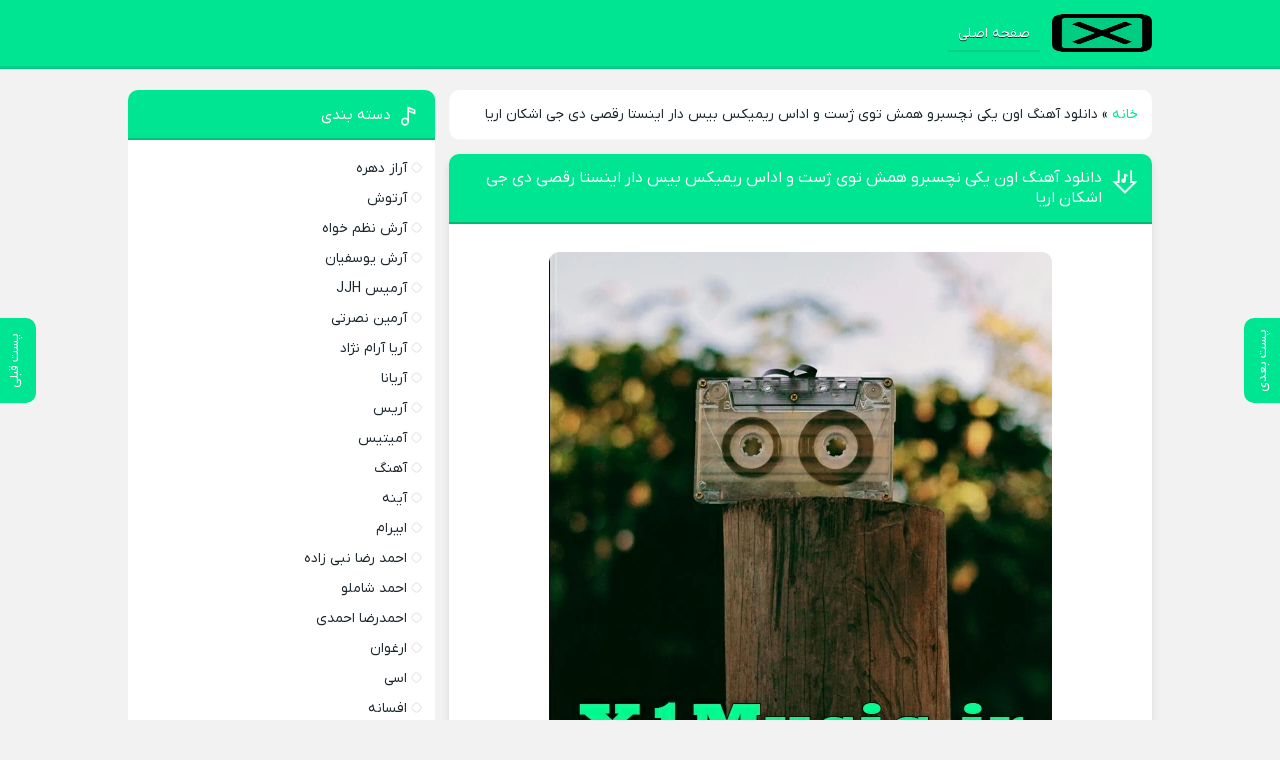

--- FILE ---
content_type: text/html; charset=UTF-8
request_url: https://x1music.ir/%D8%AF%D8%A7%D9%86%D9%84%D9%88%D8%AF-%D8%A2%D9%87%D9%86%DA%AF-%D8%A7%D9%88%D9%86-%DB%8C%DA%A9%DB%8C-%D9%86%DA%86%D8%B3%D8%A8%D8%B1%D9%88-%D9%87%D9%85%D8%B4-%D8%AA%D9%88%DB%8C-%DA%98%D8%B3%D8%AA-%D9%88/
body_size: 12389
content:
<!DOCTYPE html>
<html dir="rtl" lang="fa-IR">
<head>
<meta charset="UTF-8">
<meta name="viewport" content="width=device-width, initial-scale=1">
<title>دانلود آهنگ اون یکی نچسبرو همش توی ژست و اداس ریمیکس بیس دار اینستا رقصی دی جی اشکان اریا | متن و کیفیت عالی</title>
<meta name='robots' content='index, follow, max-image-preview:large, max-snippet:-1, max-video-preview:-1' />

	<!-- This site is optimized with the Yoast SEO plugin v26.8 - https://yoast.com/product/yoast-seo-wordpress/ -->
	<meta name="description" content="دانلود آهنگ اون یکی نچسبرو همش توی ژست و اداس ریمیکس بیس دار اینستا رقصی دی جی اشکان اریا | متن و کیفیت عالی" />
	<link rel="canonical" href="https://x1music.ir/دانلود-آهنگ-اون-یکی-نچسبرو-همش-توی-ژست-و/" />
	<meta property="og:locale" content="fa_IR" />
	<meta property="og:type" content="article" />
	<meta property="og:title" content="دانلود آهنگ اون یکی نچسبرو همش توی ژست و اداس ریمیکس بیس دار اینستا رقصی دی جی اشکان اریا | متن و کیفیت عالی" />
	<meta property="og:description" content="دانلود آهنگ اون یکی نچسبرو همش توی ژست و اداس ریمیکس بیس دار اینستا رقصی دی جی اشکان اریا | متن و کیفیت عالی" />
	<meta property="og:url" content="https://x1music.ir/دانلود-آهنگ-اون-یکی-نچسبرو-همش-توی-ژست-و/" />
	<meta property="og:site_name" content="ایکس وان موزیک" />
	<meta property="article:published_time" content="2023-09-20T09:20:03+00:00" />
	<meta property="og:image" content="https://x1music.ir/wp-content/uploads/2023/07/8.webp" />
	<meta property="og:image:width" content="503" />
	<meta property="og:image:height" content="523" />
	<meta property="og:image:type" content="image/webp" />
	<meta name="author" content="javadadmin" />
	<meta name="twitter:card" content="summary_large_image" />
	<meta name="twitter:label1" content="نوشته‌شده بدست" />
	<meta name="twitter:data1" content="javadadmin" />
	<script type="application/ld+json" class="yoast-schema-graph">{"@context":"https://schema.org","@graph":[{"@type":"Article","@id":"https://x1music.ir/%d8%af%d8%a7%d9%86%d9%84%d9%88%d8%af-%d8%a2%d9%87%d9%86%da%af-%d8%a7%d9%88%d9%86-%db%8c%da%a9%db%8c-%d9%86%da%86%d8%b3%d8%a8%d8%b1%d9%88-%d9%87%d9%85%d8%b4-%d8%aa%d9%88%db%8c-%da%98%d8%b3%d8%aa-%d9%88/#article","isPartOf":{"@id":"https://x1music.ir/%d8%af%d8%a7%d9%86%d9%84%d9%88%d8%af-%d8%a2%d9%87%d9%86%da%af-%d8%a7%d9%88%d9%86-%db%8c%da%a9%db%8c-%d9%86%da%86%d8%b3%d8%a8%d8%b1%d9%88-%d9%87%d9%85%d8%b4-%d8%aa%d9%88%db%8c-%da%98%d8%b3%d8%aa-%d9%88/"},"author":{"name":"javadadmin","@id":"https://x1music.ir/#/schema/person/ae37e94bf417596b7440ace9c73bc9f8"},"headline":"دانلود آهنگ اون یکی نچسبرو همش توی ژست و اداس ریمیکس بیس دار اینستا رقصی دی جی اشکان اریا","datePublished":"2023-09-20T09:20:03+00:00","mainEntityOfPage":{"@id":"https://x1music.ir/%d8%af%d8%a7%d9%86%d9%84%d9%88%d8%af-%d8%a2%d9%87%d9%86%da%af-%d8%a7%d9%88%d9%86-%db%8c%da%a9%db%8c-%d9%86%da%86%d8%b3%d8%a8%d8%b1%d9%88-%d9%87%d9%85%d8%b4-%d8%aa%d9%88%db%8c-%da%98%d8%b3%d8%aa-%d9%88/"},"wordCount":0,"image":{"@id":"https://x1music.ir/%d8%af%d8%a7%d9%86%d9%84%d9%88%d8%af-%d8%a2%d9%87%d9%86%da%af-%d8%a7%d9%88%d9%86-%db%8c%da%a9%db%8c-%d9%86%da%86%d8%b3%d8%a8%d8%b1%d9%88-%d9%87%d9%85%d8%b4-%d8%aa%d9%88%db%8c-%da%98%d8%b3%d8%aa-%d9%88/#primaryimage"},"thumbnailUrl":"https://x1music.ir/wp-content/uploads/2023/07/8.webp","articleSection":["آهنگ"],"inLanguage":"fa-IR"},{"@type":"WebPage","@id":"https://x1music.ir/%d8%af%d8%a7%d9%86%d9%84%d9%88%d8%af-%d8%a2%d9%87%d9%86%da%af-%d8%a7%d9%88%d9%86-%db%8c%da%a9%db%8c-%d9%86%da%86%d8%b3%d8%a8%d8%b1%d9%88-%d9%87%d9%85%d8%b4-%d8%aa%d9%88%db%8c-%da%98%d8%b3%d8%aa-%d9%88/","url":"https://x1music.ir/%d8%af%d8%a7%d9%86%d9%84%d9%88%d8%af-%d8%a2%d9%87%d9%86%da%af-%d8%a7%d9%88%d9%86-%db%8c%da%a9%db%8c-%d9%86%da%86%d8%b3%d8%a8%d8%b1%d9%88-%d9%87%d9%85%d8%b4-%d8%aa%d9%88%db%8c-%da%98%d8%b3%d8%aa-%d9%88/","name":"دانلود آهنگ اون یکی نچسبرو همش توی ژست و اداس ریمیکس بیس دار اینستا رقصی دی جی اشکان اریا | متن و کیفیت عالی","isPartOf":{"@id":"https://x1music.ir/#website"},"primaryImageOfPage":{"@id":"https://x1music.ir/%d8%af%d8%a7%d9%86%d9%84%d9%88%d8%af-%d8%a2%d9%87%d9%86%da%af-%d8%a7%d9%88%d9%86-%db%8c%da%a9%db%8c-%d9%86%da%86%d8%b3%d8%a8%d8%b1%d9%88-%d9%87%d9%85%d8%b4-%d8%aa%d9%88%db%8c-%da%98%d8%b3%d8%aa-%d9%88/#primaryimage"},"image":{"@id":"https://x1music.ir/%d8%af%d8%a7%d9%86%d9%84%d9%88%d8%af-%d8%a2%d9%87%d9%86%da%af-%d8%a7%d9%88%d9%86-%db%8c%da%a9%db%8c-%d9%86%da%86%d8%b3%d8%a8%d8%b1%d9%88-%d9%87%d9%85%d8%b4-%d8%aa%d9%88%db%8c-%da%98%d8%b3%d8%aa-%d9%88/#primaryimage"},"thumbnailUrl":"https://x1music.ir/wp-content/uploads/2023/07/8.webp","datePublished":"2023-09-20T09:20:03+00:00","author":{"@id":"https://x1music.ir/#/schema/person/ae37e94bf417596b7440ace9c73bc9f8"},"description":"دانلود آهنگ اون یکی نچسبرو همش توی ژست و اداس ریمیکس بیس دار اینستا رقصی دی جی اشکان اریا | متن و کیفیت عالی","breadcrumb":{"@id":"https://x1music.ir/%d8%af%d8%a7%d9%86%d9%84%d9%88%d8%af-%d8%a2%d9%87%d9%86%da%af-%d8%a7%d9%88%d9%86-%db%8c%da%a9%db%8c-%d9%86%da%86%d8%b3%d8%a8%d8%b1%d9%88-%d9%87%d9%85%d8%b4-%d8%aa%d9%88%db%8c-%da%98%d8%b3%d8%aa-%d9%88/#breadcrumb"},"inLanguage":"fa-IR","potentialAction":[{"@type":"ReadAction","target":["https://x1music.ir/%d8%af%d8%a7%d9%86%d9%84%d9%88%d8%af-%d8%a2%d9%87%d9%86%da%af-%d8%a7%d9%88%d9%86-%db%8c%da%a9%db%8c-%d9%86%da%86%d8%b3%d8%a8%d8%b1%d9%88-%d9%87%d9%85%d8%b4-%d8%aa%d9%88%db%8c-%da%98%d8%b3%d8%aa-%d9%88/"]}]},{"@type":"ImageObject","inLanguage":"fa-IR","@id":"https://x1music.ir/%d8%af%d8%a7%d9%86%d9%84%d9%88%d8%af-%d8%a2%d9%87%d9%86%da%af-%d8%a7%d9%88%d9%86-%db%8c%da%a9%db%8c-%d9%86%da%86%d8%b3%d8%a8%d8%b1%d9%88-%d9%87%d9%85%d8%b4-%d8%aa%d9%88%db%8c-%da%98%d8%b3%d8%aa-%d9%88/#primaryimage","url":"https://x1music.ir/wp-content/uploads/2023/07/8.webp","contentUrl":"https://x1music.ir/wp-content/uploads/2023/07/8.webp","width":503,"height":523},{"@type":"BreadcrumbList","@id":"https://x1music.ir/%d8%af%d8%a7%d9%86%d9%84%d9%88%d8%af-%d8%a2%d9%87%d9%86%da%af-%d8%a7%d9%88%d9%86-%db%8c%da%a9%db%8c-%d9%86%da%86%d8%b3%d8%a8%d8%b1%d9%88-%d9%87%d9%85%d8%b4-%d8%aa%d9%88%db%8c-%da%98%d8%b3%d8%aa-%d9%88/#breadcrumb","itemListElement":[{"@type":"ListItem","position":1,"name":"خانه","item":"https://x1music.ir/"},{"@type":"ListItem","position":2,"name":"دانلود آهنگ اون یکی نچسبرو همش توی ژست و اداس ریمیکس بیس دار اینستا رقصی دی جی اشکان اریا"}]},{"@type":"WebSite","@id":"https://x1music.ir/#website","url":"https://x1music.ir/","name":"ایکس وان موزیک","description":"دانلود آهنگ جدید","potentialAction":[{"@type":"SearchAction","target":{"@type":"EntryPoint","urlTemplate":"https://x1music.ir/?s={search_term_string}"},"query-input":{"@type":"PropertyValueSpecification","valueRequired":true,"valueName":"search_term_string"}}],"inLanguage":"fa-IR"},{"@type":"Person","@id":"https://x1music.ir/#/schema/person/ae37e94bf417596b7440ace9c73bc9f8","name":"javadadmin","image":{"@type":"ImageObject","inLanguage":"fa-IR","@id":"https://x1music.ir/#/schema/person/image/","url":"https://secure.gravatar.com/avatar/13a5749a8d97c7436e9a286e213218c780bf35a7286485bd93ef848ca797c818?s=96&d=mm&r=g","contentUrl":"https://secure.gravatar.com/avatar/13a5749a8d97c7436e9a286e213218c780bf35a7286485bd93ef848ca797c818?s=96&d=mm&r=g","caption":"javadadmin"},"sameAs":["http://x1music.ir"],"url":"https://x1music.ir/author/javadadmin/"}]}</script>
	<!-- / Yoast SEO plugin. -->


<link rel="alternate" type="application/rss+xml" title="ایکس وان موزیک &raquo; دانلود آهنگ اون یکی نچسبرو همش توی ژست و اداس ریمیکس بیس دار اینستا رقصی دی جی اشکان اریا خوراک دیدگاه‌ها" href="https://x1music.ir/%d8%af%d8%a7%d9%86%d9%84%d9%88%d8%af-%d8%a2%d9%87%d9%86%da%af-%d8%a7%d9%88%d9%86-%db%8c%da%a9%db%8c-%d9%86%da%86%d8%b3%d8%a8%d8%b1%d9%88-%d9%87%d9%85%d8%b4-%d8%aa%d9%88%db%8c-%da%98%d8%b3%d8%aa-%d9%88/feed/" />
<link rel="alternate" title="oEmbed (JSON)" type="application/json+oembed" href="https://x1music.ir/wp-json/oembed/1.0/embed?url=https%3A%2F%2Fx1music.ir%2F%25d8%25af%25d8%25a7%25d9%2586%25d9%2584%25d9%2588%25d8%25af-%25d8%25a2%25d9%2587%25d9%2586%25da%25af-%25d8%25a7%25d9%2588%25d9%2586-%25db%258c%25da%25a9%25db%258c-%25d9%2586%25da%2586%25d8%25b3%25d8%25a8%25d8%25b1%25d9%2588-%25d9%2587%25d9%2585%25d8%25b4-%25d8%25aa%25d9%2588%25db%258c-%25da%2598%25d8%25b3%25d8%25aa-%25d9%2588%2F" />
<link rel="alternate" title="oEmbed (XML)" type="text/xml+oembed" href="https://x1music.ir/wp-json/oembed/1.0/embed?url=https%3A%2F%2Fx1music.ir%2F%25d8%25af%25d8%25a7%25d9%2586%25d9%2584%25d9%2588%25d8%25af-%25d8%25a2%25d9%2587%25d9%2586%25da%25af-%25d8%25a7%25d9%2588%25d9%2586-%25db%258c%25da%25a9%25db%258c-%25d9%2586%25da%2586%25d8%25b3%25d8%25a8%25d8%25b1%25d9%2588-%25d9%2587%25d9%2585%25d8%25b4-%25d8%25aa%25d9%2588%25db%258c-%25da%2598%25d8%25b3%25d8%25aa-%25d9%2588%2F&#038;format=xml" />
<style id='wp-img-auto-sizes-contain-inline-css' type='text/css'>
img:is([sizes=auto i],[sizes^="auto," i]){contain-intrinsic-size:3000px 1500px}
/*# sourceURL=wp-img-auto-sizes-contain-inline-css */
</style>
<link rel='stylesheet' id='style-css' href='https://x1music.ir/wp-content/themes/Musiceet/style.css' type='text/css' media='all' />
<link rel="https://api.w.org/" href="https://x1music.ir/wp-json/" /><link rel="alternate" title="JSON" type="application/json" href="https://x1music.ir/wp-json/wp/v2/posts/1115" /><meta name="generator" content="WordPress 6.9" />
<link rel='shortlink' href='https://x1music.ir/?p=1115' />
<link rel="icon" type="image/png" href=" https://x1music.ir/wp-content/themes/Musiceet/assets/favicon.png"><meta name="theme-color" content="#00e591"><style>body{--body--hue: #f2f2f2; /* رنگ بکگراند */--main--hue: #00e591; /* رنگ اصلی ابی */--hover--hue: #0aad40; /* رنگ اصلی ابی */--note--hue:#dd3333; /* رنگ بگراند اطلاعیه */--notea--hue:#fff; /* رنگ لینک اطلاعیه */}@font-face{font-family:iranyekan;font-style:normal;font-weight:normal;src:url(https://x1music.ir/wp-content/themes/Musiceet/assets/fonts/iranyekan.woff) format("woff"),url(https://x1music.ir/wp-content/themes/Musiceet/assets/fonts/iranyekan.woff2) format("woff2");font-display:swap}body,input,button,textarea,h1,h2,h3,h4,h5,h6{font-family:iranyekan}body{background:var(--body--hue);font-size:14px;}input,button,textarea{14px}.width{max-width:1024px;}.header,.search button,.posts header,.sbox header,.mpagenavi a:hover, .mpagenavi .current,.posts .more:hover,.singers a, .boxdownload a,.vebeetpre, .vebeetnext,.commentsfrom button,.answer .chdr strong b{background: var(--main--hue);}.the_content{text-align:center}</style>
<style id='global-styles-inline-css' type='text/css'>
:root{--wp--preset--aspect-ratio--square: 1;--wp--preset--aspect-ratio--4-3: 4/3;--wp--preset--aspect-ratio--3-4: 3/4;--wp--preset--aspect-ratio--3-2: 3/2;--wp--preset--aspect-ratio--2-3: 2/3;--wp--preset--aspect-ratio--16-9: 16/9;--wp--preset--aspect-ratio--9-16: 9/16;--wp--preset--color--black: #000000;--wp--preset--color--cyan-bluish-gray: #abb8c3;--wp--preset--color--white: #ffffff;--wp--preset--color--pale-pink: #f78da7;--wp--preset--color--vivid-red: #cf2e2e;--wp--preset--color--luminous-vivid-orange: #ff6900;--wp--preset--color--luminous-vivid-amber: #fcb900;--wp--preset--color--light-green-cyan: #7bdcb5;--wp--preset--color--vivid-green-cyan: #00d084;--wp--preset--color--pale-cyan-blue: #8ed1fc;--wp--preset--color--vivid-cyan-blue: #0693e3;--wp--preset--color--vivid-purple: #9b51e0;--wp--preset--gradient--vivid-cyan-blue-to-vivid-purple: linear-gradient(135deg,rgb(6,147,227) 0%,rgb(155,81,224) 100%);--wp--preset--gradient--light-green-cyan-to-vivid-green-cyan: linear-gradient(135deg,rgb(122,220,180) 0%,rgb(0,208,130) 100%);--wp--preset--gradient--luminous-vivid-amber-to-luminous-vivid-orange: linear-gradient(135deg,rgb(252,185,0) 0%,rgb(255,105,0) 100%);--wp--preset--gradient--luminous-vivid-orange-to-vivid-red: linear-gradient(135deg,rgb(255,105,0) 0%,rgb(207,46,46) 100%);--wp--preset--gradient--very-light-gray-to-cyan-bluish-gray: linear-gradient(135deg,rgb(238,238,238) 0%,rgb(169,184,195) 100%);--wp--preset--gradient--cool-to-warm-spectrum: linear-gradient(135deg,rgb(74,234,220) 0%,rgb(151,120,209) 20%,rgb(207,42,186) 40%,rgb(238,44,130) 60%,rgb(251,105,98) 80%,rgb(254,248,76) 100%);--wp--preset--gradient--blush-light-purple: linear-gradient(135deg,rgb(255,206,236) 0%,rgb(152,150,240) 100%);--wp--preset--gradient--blush-bordeaux: linear-gradient(135deg,rgb(254,205,165) 0%,rgb(254,45,45) 50%,rgb(107,0,62) 100%);--wp--preset--gradient--luminous-dusk: linear-gradient(135deg,rgb(255,203,112) 0%,rgb(199,81,192) 50%,rgb(65,88,208) 100%);--wp--preset--gradient--pale-ocean: linear-gradient(135deg,rgb(255,245,203) 0%,rgb(182,227,212) 50%,rgb(51,167,181) 100%);--wp--preset--gradient--electric-grass: linear-gradient(135deg,rgb(202,248,128) 0%,rgb(113,206,126) 100%);--wp--preset--gradient--midnight: linear-gradient(135deg,rgb(2,3,129) 0%,rgb(40,116,252) 100%);--wp--preset--font-size--small: 13px;--wp--preset--font-size--medium: 20px;--wp--preset--font-size--large: 36px;--wp--preset--font-size--x-large: 42px;--wp--preset--spacing--20: 0.44rem;--wp--preset--spacing--30: 0.67rem;--wp--preset--spacing--40: 1rem;--wp--preset--spacing--50: 1.5rem;--wp--preset--spacing--60: 2.25rem;--wp--preset--spacing--70: 3.38rem;--wp--preset--spacing--80: 5.06rem;--wp--preset--shadow--natural: 6px 6px 9px rgba(0, 0, 0, 0.2);--wp--preset--shadow--deep: 12px 12px 50px rgba(0, 0, 0, 0.4);--wp--preset--shadow--sharp: 6px 6px 0px rgba(0, 0, 0, 0.2);--wp--preset--shadow--outlined: 6px 6px 0px -3px rgb(255, 255, 255), 6px 6px rgb(0, 0, 0);--wp--preset--shadow--crisp: 6px 6px 0px rgb(0, 0, 0);}:where(.is-layout-flex){gap: 0.5em;}:where(.is-layout-grid){gap: 0.5em;}body .is-layout-flex{display: flex;}.is-layout-flex{flex-wrap: wrap;align-items: center;}.is-layout-flex > :is(*, div){margin: 0;}body .is-layout-grid{display: grid;}.is-layout-grid > :is(*, div){margin: 0;}:where(.wp-block-columns.is-layout-flex){gap: 2em;}:where(.wp-block-columns.is-layout-grid){gap: 2em;}:where(.wp-block-post-template.is-layout-flex){gap: 1.25em;}:where(.wp-block-post-template.is-layout-grid){gap: 1.25em;}.has-black-color{color: var(--wp--preset--color--black) !important;}.has-cyan-bluish-gray-color{color: var(--wp--preset--color--cyan-bluish-gray) !important;}.has-white-color{color: var(--wp--preset--color--white) !important;}.has-pale-pink-color{color: var(--wp--preset--color--pale-pink) !important;}.has-vivid-red-color{color: var(--wp--preset--color--vivid-red) !important;}.has-luminous-vivid-orange-color{color: var(--wp--preset--color--luminous-vivid-orange) !important;}.has-luminous-vivid-amber-color{color: var(--wp--preset--color--luminous-vivid-amber) !important;}.has-light-green-cyan-color{color: var(--wp--preset--color--light-green-cyan) !important;}.has-vivid-green-cyan-color{color: var(--wp--preset--color--vivid-green-cyan) !important;}.has-pale-cyan-blue-color{color: var(--wp--preset--color--pale-cyan-blue) !important;}.has-vivid-cyan-blue-color{color: var(--wp--preset--color--vivid-cyan-blue) !important;}.has-vivid-purple-color{color: var(--wp--preset--color--vivid-purple) !important;}.has-black-background-color{background-color: var(--wp--preset--color--black) !important;}.has-cyan-bluish-gray-background-color{background-color: var(--wp--preset--color--cyan-bluish-gray) !important;}.has-white-background-color{background-color: var(--wp--preset--color--white) !important;}.has-pale-pink-background-color{background-color: var(--wp--preset--color--pale-pink) !important;}.has-vivid-red-background-color{background-color: var(--wp--preset--color--vivid-red) !important;}.has-luminous-vivid-orange-background-color{background-color: var(--wp--preset--color--luminous-vivid-orange) !important;}.has-luminous-vivid-amber-background-color{background-color: var(--wp--preset--color--luminous-vivid-amber) !important;}.has-light-green-cyan-background-color{background-color: var(--wp--preset--color--light-green-cyan) !important;}.has-vivid-green-cyan-background-color{background-color: var(--wp--preset--color--vivid-green-cyan) !important;}.has-pale-cyan-blue-background-color{background-color: var(--wp--preset--color--pale-cyan-blue) !important;}.has-vivid-cyan-blue-background-color{background-color: var(--wp--preset--color--vivid-cyan-blue) !important;}.has-vivid-purple-background-color{background-color: var(--wp--preset--color--vivid-purple) !important;}.has-black-border-color{border-color: var(--wp--preset--color--black) !important;}.has-cyan-bluish-gray-border-color{border-color: var(--wp--preset--color--cyan-bluish-gray) !important;}.has-white-border-color{border-color: var(--wp--preset--color--white) !important;}.has-pale-pink-border-color{border-color: var(--wp--preset--color--pale-pink) !important;}.has-vivid-red-border-color{border-color: var(--wp--preset--color--vivid-red) !important;}.has-luminous-vivid-orange-border-color{border-color: var(--wp--preset--color--luminous-vivid-orange) !important;}.has-luminous-vivid-amber-border-color{border-color: var(--wp--preset--color--luminous-vivid-amber) !important;}.has-light-green-cyan-border-color{border-color: var(--wp--preset--color--light-green-cyan) !important;}.has-vivid-green-cyan-border-color{border-color: var(--wp--preset--color--vivid-green-cyan) !important;}.has-pale-cyan-blue-border-color{border-color: var(--wp--preset--color--pale-cyan-blue) !important;}.has-vivid-cyan-blue-border-color{border-color: var(--wp--preset--color--vivid-cyan-blue) !important;}.has-vivid-purple-border-color{border-color: var(--wp--preset--color--vivid-purple) !important;}.has-vivid-cyan-blue-to-vivid-purple-gradient-background{background: var(--wp--preset--gradient--vivid-cyan-blue-to-vivid-purple) !important;}.has-light-green-cyan-to-vivid-green-cyan-gradient-background{background: var(--wp--preset--gradient--light-green-cyan-to-vivid-green-cyan) !important;}.has-luminous-vivid-amber-to-luminous-vivid-orange-gradient-background{background: var(--wp--preset--gradient--luminous-vivid-amber-to-luminous-vivid-orange) !important;}.has-luminous-vivid-orange-to-vivid-red-gradient-background{background: var(--wp--preset--gradient--luminous-vivid-orange-to-vivid-red) !important;}.has-very-light-gray-to-cyan-bluish-gray-gradient-background{background: var(--wp--preset--gradient--very-light-gray-to-cyan-bluish-gray) !important;}.has-cool-to-warm-spectrum-gradient-background{background: var(--wp--preset--gradient--cool-to-warm-spectrum) !important;}.has-blush-light-purple-gradient-background{background: var(--wp--preset--gradient--blush-light-purple) !important;}.has-blush-bordeaux-gradient-background{background: var(--wp--preset--gradient--blush-bordeaux) !important;}.has-luminous-dusk-gradient-background{background: var(--wp--preset--gradient--luminous-dusk) !important;}.has-pale-ocean-gradient-background{background: var(--wp--preset--gradient--pale-ocean) !important;}.has-electric-grass-gradient-background{background: var(--wp--preset--gradient--electric-grass) !important;}.has-midnight-gradient-background{background: var(--wp--preset--gradient--midnight) !important;}.has-small-font-size{font-size: var(--wp--preset--font-size--small) !important;}.has-medium-font-size{font-size: var(--wp--preset--font-size--medium) !important;}.has-large-font-size{font-size: var(--wp--preset--font-size--large) !important;}.has-x-large-font-size{font-size: var(--wp--preset--font-size--x-large) !important;}
/*# sourceURL=global-styles-inline-css */
</style>
</head>
<body>
<header class="header">
<div class="width flex">
<nav class="flex"><a class="textlogo txlg2" style="background-image: url(https://x1music.ir/wp-content/uploads/2023/07/cross-sign.webp);" href="https://x1music.ir" title="ایکس وان موزیک" rel="home"><span>ایکس وان موزیک</span></a>
<ul class="flex"><li><a href="https://x1music.ir/">صفحه اصلی</a></li>
</ul></nav>
</div>
</header>







<div class="width flex2">
<div class="mright flex">
<div class="mcenter mcenter2">
<div class="sbox sbcrb"><span><span><a href="https://x1music.ir/">خانه</a></span> &raquo; <span class="breadcrumb_last" aria-current="page">دانلود آهنگ اون یکی نچسبرو همش توی ژست و اداس ریمیکس بیس دار اینستا رقصی دی جی اشکان اریا</span></span></div><a class="vebeetnext" href="https://x1music.ir/%d8%af%d8%a7%d9%86%d9%84%d9%88%d8%af-%d8%a2%d9%87%d9%86%da%af-%d8%a7%d9%85%d8%b1%d9%88%d8%b2-%d9%87%d9%85%db%8c%d9%86%d9%87%d8%8c-%d8%b2%d9%86%d8%af%da%af%db%8c%d9%85-%d8%b1%d9%88-%d8%a2%d8%a8%d9%87/" rel="next"><span>پست بعدی</span></a><a class="vebeetpre" href="https://x1music.ir/%d8%af%d8%a7%d9%86%d9%84%d9%88%d8%af-%d8%a2%d9%87%d9%86%da%af-%da%86%db%8c-%d9%85%db%8c%d8%b4%d8%af-%d8%af%d9%84%d8%aa-%d9%85%db%8c%d8%ae%d9%88%d8%a7%d8%b3%d8%aa-%d8%aa%d9%88-%d9%87%d9%85%db%8c%d8%b4/" rel="prev"><span>پست قبلی</span></a><article class="posts">
<header>
<h1><a title="دانلود آهنگ اون یکی نچسبرو همش توی ژست و اداس ریمیکس بیس دار اینستا رقصی دی جی اشکان اریا" rel="bookmark" href="https://x1music.ir/%d8%af%d8%a7%d9%86%d9%84%d9%88%d8%af-%d8%a2%d9%87%d9%86%da%af-%d8%a7%d9%88%d9%86-%db%8c%da%a9%db%8c-%d9%86%da%86%d8%b3%d8%a8%d8%b1%d9%88-%d9%87%d9%85%d8%b4-%d8%aa%d9%88%db%8c-%da%98%d8%b3%d8%aa-%d9%88/">دانلود آهنگ اون یکی نچسبرو همش توی ژست و اداس ریمیکس بیس دار اینستا رقصی دی جی اشکان اریا</a></h1>
</header>

<div class="the_content">
		<figure>
<img width="503" height="523" src="https://x1music.ir/wp-content/uploads/2023/07/8.webp" class="attachment-pst size-pst wp-post-image" alt="دانلود آهنگ اون یکی نچسبرو همش توی ژست و اداس ریمیکس بیس دار اینستا رقصی دی جی اشکان اریا" title="دانلود آهنگ اون یکی نچسبرو همش توی ژست و اداس ریمیکس بیس دار اینستا رقصی دی جی اشکان اریا" decoding="async" fetchpriority="high" srcset="https://x1music.ir/wp-content/uploads/2023/07/8.webp 503w, https://x1music.ir/wp-content/uploads/2023/07/8-289x300.webp 289w" sizes="(max-width: 503px) 100vw, 503px" />	</figure>
<p>با ما باشید با سوپرایز بزرگ این ساعت رسانه <a href="https://x1music.ir/"><strong>ایکس وان موزیک</strong></a> ♪ دانلود اهنگ اون یکی نچسبرو همش توی ژست و اداس ریمیکس بیس دار اینستا رقصی با صدای دی جی اشکان اریا به همراه تکست و بهترین کیفیت ♪</p>
</div>
<div class="boxdownload">
<span class="player">پخش آنلاین موزیک اون یکی نچسبرو همش توی ژست و اداس ریمیکس بیس دار اینستا رقصی</span><audio preload="none" src="https://dl.downlooad.ir/Singer/Dj-Ashkan-Aria/Dj-Ashkan-Aria-Dance-Bac-.mp3" controls="controls">مرورگر شما از Player ساپورت نمی کند.</audio><a title="دانلود آهنگ با کیفیت عالی 320" href="https://dl.downlooad.ir/Singer/Dj-Ashkan-Aria/Dj-Ashkan-Aria-Dance-Bac-.mp3">دانلود آهنگ با کیفیت عالی 320</a><a title="دانلود آهنگ با کیفیت خوب 128" href="https://dl.downlooad.ir/Singer/Dj-Ashkan-Aria/Dj-Ashkan-Aria-Dance-Bac-.mp3">دانلود آهنگ با کیفیت خوب 128</a></div>
<footer class="flex">
<ul class="flex">
<li class="cat"><a href="https://x1music.ir/category/%d8%a2%d9%87%d9%86%da%af/" rel="category tag">آهنگ</a></li>
<li class="time">20 سپتامبر 2023</li>
</ul>
</footer>
</article>
<div class="sbox">
<header><h4>پست های پیشنهادی</h4></header>
<div class="specials spcls">
<ul class="flex">
<li><a href="https://x1music.ir/goli-bardia-talei/" title="دانلود آهنگ بردیا طالعی گلی">
<img width="150" height="150" src="https://x1music.ir/wp-content/uploads/2025/07/vBomlXCVC-150x150.webp" class="attachment-thumbnail size-thumbnail wp-post-image" alt="دانلود آهنگ بردیا طالعی گلی" title="دانلود آهنگ بردیا طالعی گلی" decoding="async" loading="lazy" /><span>دانلود آهنگ بردیا طالعی گلی</span>
</a></li>
<li><a href="https://x1music.ir/%d8%af%d8%a7%d9%86%d9%84%d9%88%d8%af-%d8%a2%d9%87%d9%86%da%af-%d9%85%d8%a7%d8%af%d8%b1-%d8%af%d9%88%d8%b1%d8%aa-%d8%a8%da%af%d8%b1%d8%af%d9%85-%d8%a8%d8%b1%d8%a7%db%8c-%d8%b1%d9%88%d8%b2-%d9%85%d8%a7/" title="دانلود آهنگ مادر دورت بگردم برای روز مادر">
<img width="150" height="150" src="https://x1music.ir/wp-content/uploads/2024/11/x1music-115-150x150.webp" class="attachment-thumbnail size-thumbnail wp-post-image" alt="دانلود آهنگ مادر دورت بگردم برای روز مادر" title="دانلود آهنگ مادر دورت بگردم برای روز مادر" decoding="async" loading="lazy" /><span>دانلود آهنگ مادر دورت بگردم برای روز مادر</span>
</a></li>
<li><a href="https://x1music.ir/%d8%af%d8%a7%d9%86%d9%84%d9%88%d8%af-%d8%a2%d9%87%d9%86%da%af-%d9%85%d8%ad%d9%84%db%8c-%d9%85%d8%a7%d8%af%d8%b1-%d8%b4%d8%a7%d8%af-%d9%88-%d8%ba%d9%85%da%af%db%8c%d9%86-%db%b1%db%b4%db%b0%db%b3%d8%b2/" title="دانلود آهنگ محلی مادر شاد و غمگین ۱۴۰۳زیباترین آهنگ محلی مادر">
<img width="150" height="150" src="https://x1music.ir/wp-content/uploads/2024/11/x1music-32-150x150.webp" class="attachment-thumbnail size-thumbnail wp-post-image" alt="دانلود آهنگ محلی مادر شاد و غمگین ۱۴۰۳زیباترین آهنگ محلی مادر" title="دانلود آهنگ محلی مادر شاد و غمگین ۱۴۰۳زیباترین آهنگ محلی مادر" decoding="async" loading="lazy" /><span>دانلود آهنگ محلی مادر شاد و غمگین ۱۴۰۳زیباترین آهنگ محلی مادر</span>
</a></li>
<li><a href="https://x1music.ir/%d8%a7%d9%87%d9%86%da%af-%d9%87%d8%a7%db%8c-%d9%88%db%8c%d9%86%d8%a7%da%a9-%d8%b1%db%8c%d9%85%db%8c%da%a9%d8%b3-%db%b1%db%b4%db%b0%db%b3-%d9%81%d9%88%d9%84-%d8%a7%d9%84%d8%a8%d9%88%d9%85-%da%af%d9%84/" title="اهنگ های ویناک ریمیکس ۱۴۰۳ فول البوم گلچین جدیدترین آهنگ های ویناک (VINAK)">
<img width="150" height="150" src="https://x1music.ir/wp-content/uploads/2024/11/x1music-18-150x150.webp" class="attachment-thumbnail size-thumbnail wp-post-image" alt="اهنگ های ویناک ریمیکس ۱۴۰۳ فول البوم گلچین جدیدترین آهنگ های ویناک (VINAK)" title="اهنگ های ویناک ریمیکس ۱۴۰۳ فول البوم گلچین جدیدترین آهنگ های ویناک (VINAK)" decoding="async" loading="lazy" /><span>اهنگ های ویناک ریمیکس ۱۴۰۳ فول البوم گلچین جدیدترین آهنگ های ویناک (VINAK)</span>
</a></li>
</ul>
</div>
</div>
</div>
</div>
<aside class="sidebar left">
<section class="sbox"><header><h4>دسته بندی</h4></header><ul>	<li class="cat-item cat-item-93"><a href="https://x1music.ir/category/%d8%a2%d8%b1%d8%a7%d8%b2-%d8%af%d9%87%d8%b1%d9%87/">آراز دهره</a>
</li>
	<li class="cat-item cat-item-157"><a href="https://x1music.ir/category/%d8%a2%d8%b1%d8%aa%d9%88%d8%b4/">آرتوش</a>
</li>
	<li class="cat-item cat-item-90"><a href="https://x1music.ir/category/%d8%a2%d8%b1%d8%b4-%d9%86%d8%b8%d9%85-%d8%ae%d9%88%d8%a7%d9%87/">آرش نظم خواه</a>
</li>
	<li class="cat-item cat-item-24"><a href="https://x1music.ir/category/%d8%a2%d8%b1%d8%b4-%db%8c%d9%88%d8%b3%d9%81%db%8c%d8%a7%d9%86/">آرش یوسفیان</a>
</li>
	<li class="cat-item cat-item-178"><a href="https://x1music.ir/category/%d8%a2%d8%b1%d9%85%db%8c%d8%b3-jjh/">آرمیس JJH</a>
</li>
	<li class="cat-item cat-item-37"><a href="https://x1music.ir/category/%d8%a2%d8%b1%d9%85%db%8c%d9%86-%d9%86%d8%b5%d8%b1%d8%aa%db%8c/">آرمین نصرتی</a>
</li>
	<li class="cat-item cat-item-187"><a href="https://x1music.ir/category/%d8%a2%d8%b1%db%8c%d8%a7-%d8%a2%d8%b1%d8%a7%d9%85-%d9%86%da%98%d8%a7%d8%af/">آریا آرام نژاد</a>
</li>
	<li class="cat-item cat-item-76"><a href="https://x1music.ir/category/%d8%a2%d8%b1%db%8c%d8%a7%d9%86%d8%a7/">آریانا</a>
</li>
	<li class="cat-item cat-item-52"><a href="https://x1music.ir/category/%d8%a2%d8%b1%db%8c%d8%b3/">آریس</a>
</li>
	<li class="cat-item cat-item-203"><a href="https://x1music.ir/category/%d8%a2%d9%85%db%8c%d8%aa%db%8c%d8%b3/">آمیتیس</a>
</li>
	<li class="cat-item cat-item-1"><a href="https://x1music.ir/category/%d8%a2%d9%87%d9%86%da%af/">آهنگ</a>
</li>
	<li class="cat-item cat-item-192"><a href="https://x1music.ir/category/%d8%a2%db%8c%d9%86%d9%87/">آینه</a>
</li>
	<li class="cat-item cat-item-212"><a href="https://x1music.ir/category/%d8%a7%d8%a8%db%8c%d8%b1%d8%a7%d9%85/">ابیرام</a>
</li>
	<li class="cat-item cat-item-176"><a href="https://x1music.ir/category/%d8%a7%d8%ad%d9%85%d8%af-%d8%b1%d8%b6%d8%a7-%d9%86%d8%a8%db%8c-%d8%b2%d8%a7%d8%af%d9%87/">احمد رضا نبی زاده</a>
</li>
	<li class="cat-item cat-item-66"><a href="https://x1music.ir/category/%d8%a7%d8%ad%d9%85%d8%af-%d8%b4%d8%a7%d9%85%d9%84%d9%88/">احمد شاملو</a>
</li>
	<li class="cat-item cat-item-88"><a href="https://x1music.ir/category/%d8%a7%d8%ad%d9%85%d8%af%d8%b1%d8%b6%d8%a7-%d8%a7%d8%ad%d9%85%d8%af%db%8c/">احمدرضا احمدی</a>
</li>
	<li class="cat-item cat-item-164"><a href="https://x1music.ir/category/%d8%a7%d8%b1%d8%ba%d9%88%d8%a7%d9%86/">ارغوان</a>
</li>
	<li class="cat-item cat-item-103"><a href="https://x1music.ir/category/%d8%a7%d8%b3%db%8c/">اسی</a>
</li>
	<li class="cat-item cat-item-119"><a href="https://x1music.ir/category/%d8%a7%d9%81%d8%b3%d8%a7%d9%86%d9%87/">افسانه</a>
</li>
	<li class="cat-item cat-item-81"><a href="https://x1music.ir/category/%d8%a7%d9%81%d8%b4%db%8c%d9%86/">افشین</a>
</li>
	<li class="cat-item cat-item-148"><a href="https://x1music.ir/category/%d8%a7%d9%81%d8%b4%db%8c%d9%86-%d8%a2%d8%b0%d8%b1%db%8c/">افشین آذری</a>
</li>
	<li class="cat-item cat-item-94"><a href="https://x1music.ir/category/%d8%a7%d9%85%db%8c%d8%af-%d8%a2%d9%85%d8%b1%db%8c/">امید آمری</a>
</li>
	<li class="cat-item cat-item-182"><a href="https://x1music.ir/category/%d8%a7%d9%85%db%8c%d8%af-%d8%b5%d8%a8%d8%b1%db%8c/">امید صبری</a>
</li>
	<li class="cat-item cat-item-158"><a href="https://x1music.ir/category/%d8%a7%d9%85%db%8c%d8%b1-%d8%a7%da%a9%d8%b1%d8%a7%d9%85%db%8c/">امیر اکرامی</a>
</li>
	<li class="cat-item cat-item-22"><a href="https://x1music.ir/category/%d8%a7%d9%85%db%8c%d8%b1-%d8%aa%d8%aa%d9%84%d9%88/">امیر تتلو</a>
</li>
	<li class="cat-item cat-item-109"><a href="https://x1music.ir/category/%d8%a7%d9%85%db%8c%d8%b1%d8%b9%d9%84%db%8c/">امیرعلی</a>
</li>
	<li class="cat-item cat-item-113"><a href="https://x1music.ir/category/%d8%a7%d9%85%db%8c%d9%86-%d8%b1%d8%b3%d8%aa%d9%85%db%8c/">امین رستمی</a>
</li>
	<li class="cat-item cat-item-19"><a href="https://x1music.ir/category/%d8%a7%d9%86%d8%af%db%8c/">اندی</a>
</li>
	<li class="cat-item cat-item-142"><a href="https://x1music.ir/category/%d8%a7%db%8c%d9%84%db%8c%d8%a7-%d9%85%d9%86%d9%81%d8%b1%d8%af/">ایلیا منفرد</a>
</li>
	<li class="cat-item cat-item-136"><a href="https://x1music.ir/category/%d8%a7%db%8c%d9%88%d8%a7%d9%86/">ایوان</a>
</li>
	<li class="cat-item cat-item-54"><a href="https://x1music.ir/category/%d8%a8%d8%a7%d8%a8%da%a9-%d8%ac%d9%87%d8%a7%d9%86%d8%a8%d8%ae%d8%b4/">بابک جهانبخش</a>
</li>
	<li class="cat-item cat-item-49"><a href="https://x1music.ir/category/%d8%a8%d9%86%db%8c%d8%a7%d9%85%db%8c%d9%86-%d8%a8%d9%87%d8%a7%d8%af%d8%b1%db%8c/">بنیامین بهادری</a>
</li>
	<li class="cat-item cat-item-62"><a href="https://x1music.ir/category/%d8%a8%d9%87%d8%b1%d8%a7%d9%85/">بهرام</a>
</li>
	<li class="cat-item cat-item-189"><a href="https://x1music.ir/category/%d8%a8%d9%87%d8%b1%d8%a7%d9%85-%d8%ad%d8%b3%db%8c%d9%86-%d8%b2%d8%a7%d8%af%d9%87/">بهرام حسین زاده</a>
</li>
	<li class="cat-item cat-item-160"><a href="https://x1music.ir/category/%d8%a8%d9%87%d8%b1%d9%88%d8%b2-%d8%af%d8%b1%d8%ae%d8%b4%d8%a7%d9%86%db%8c/">بهروز درخشانی</a>
</li>
	<li class="cat-item cat-item-58"><a href="https://x1music.ir/category/%d8%a8%d9%87%d9%86%d8%a7%d9%85-%d8%b1%d8%a7%d8%af%d8%a7%d9%86/">بهنام رادان</a>
</li>
	<li class="cat-item cat-item-36"><a href="https://x1music.ir/category/%d8%a8%d9%87%d9%86%d8%a7%d9%85-%d8%b5%d9%81%d8%a7%d8%b1%db%8c%d8%a7%d9%86/">بهنام صفاریان</a>
</li>
	<li class="cat-item cat-item-124"><a href="https://x1music.ir/category/%d8%a8%d9%87%d9%86%d8%a7%d9%85-%d8%b5%d9%81%d9%88%db%8c/">بهنام صفوی</a>
</li>
	<li class="cat-item cat-item-48"><a href="https://x1music.ir/category/%d8%a8%d9%87%d9%86%d8%a7%d9%85-%d8%b9%d9%84%d9%85%d8%b4%d8%a7%d9%87%db%8c/">بهنام علمشاهی</a>
</li>
	<li class="cat-item cat-item-12"><a href="https://x1music.ir/category/%d8%a8%db%8c-%d8%a8%d8%a7%da%a9/">بی باک</a>
</li>
	<li class="cat-item cat-item-57"><a href="https://x1music.ir/category/%d8%a8%db%8c%da%98%d9%86-%d9%85%d8%b1%d8%aa%d8%b6%d9%88%db%8c/">بیژن مرتضوی</a>
</li>
	<li class="cat-item cat-item-174"><a href="https://x1music.ir/category/%d9%be%d8%b1%db%8c-%d8%b2%d9%86%da%af%d9%86%d9%87/">پری زنگنه</a>
</li>
	<li class="cat-item cat-item-72"><a href="https://x1music.ir/category/%d9%be%da%98%d9%85%d8%a7%d9%86-%d8%a7%db%8c%d8%b1%d8%a7%d9%86-%d9%81%d8%b1/">پژمان ایران فر</a>
</li>
	<li class="cat-item cat-item-150"><a href="https://x1music.ir/category/%d9%be%d9%88%db%8c%d8%a7-%d8%a8%db%8c%d8%a7%d8%aa%db%8c/">پویا بیاتی</a>
</li>
	<li class="cat-item cat-item-101"><a href="https://x1music.ir/category/%d8%aa%d8%a7%d8%b1%d8%a7/">تارا</a>
</li>
	<li class="cat-item cat-item-97"><a href="https://x1music.ir/category/%d8%ac%d9%84%d8%a7%d9%84-%d9%87%d9%85%d8%aa%db%8c/">جلال همتی</a>
</li>
	<li class="cat-item cat-item-11"><a href="https://x1music.ir/category/%da%86%d9%86%da%af%db%8c%d8%b2-%d8%ad%d8%a8%db%8c%d8%a8%db%8c%d8%a7%d9%86/">چنگیز حبیبیان</a>
</li>
	<li class="cat-item cat-item-143"><a href="https://x1music.ir/category/%d8%ad%d8%a7%d9%85%d8%af/">حامد</a>
</li>
	<li class="cat-item cat-item-211"><a href="https://x1music.ir/category/%d8%ad%d8%a7%d9%85%d8%af-%d9%be%d9%87%d9%84%d8%a7%d9%86/">حامد پهلان</a>
</li>
	<li class="cat-item cat-item-53"><a href="https://x1music.ir/category/%d8%ad%d8%a7%d9%85%d8%af-%d8%b3%d9%88%d9%86/">حامد سون</a>
</li>
	<li class="cat-item cat-item-111"><a href="https://x1music.ir/category/%d8%ad%d8%a7%d9%85%d8%af-%d9%85%d9%84%da%a9-%d9%84%d9%88/">حامد ملک لو</a>
</li>
	<li class="cat-item cat-item-84"><a href="https://x1music.ir/category/%d8%ad%d8%b3%d8%a7%d9%85-%d8%a7%d9%84%d8%af%db%8c%d9%86-%d8%b3%d8%b1%d8%a7%d8%ac/">حسام الدین سراج</a>
</li>
	<li class="cat-item cat-item-63"><a href="https://x1music.ir/category/%d8%ad%d8%b3%d8%a7%d9%85-%d9%81%d8%b1%db%8c%d8%a7%d8%af/">حسام فریاد</a>
</li>
	<li class="cat-item cat-item-17"><a href="https://x1music.ir/category/%d8%ad%d8%b3%d9%86-%d8%b4%d9%85%d8%a7%d8%b9%db%8c-%d8%b2%d8%a7%d8%af%d9%87/">حسن شماعی زاده</a>
</li>
	<li class="cat-item cat-item-78"><a href="https://x1music.ir/category/%d8%ad%d8%b3%db%8c%d9%86-%d9%be%d9%86%d8%a7%d9%87%db%8c/">حسین پناهی</a>
</li>
	<li class="cat-item cat-item-34"><a href="https://x1music.ir/category/%d8%ad%d8%b3%db%8c%d9%86-%d8%aa%d9%87%db%8c/">حسین تهی</a>
</li>
	<li class="cat-item cat-item-86"><a href="https://x1music.ir/category/%d8%ad%d8%b3%db%8c%d9%86-%d8%b2%d9%85%d8%a7%d9%86/">حسین زمان</a>
</li>
	<li class="cat-item cat-item-147"><a href="https://x1music.ir/category/%d8%ad%d9%85%db%8c%d8%af-%d8%a7%d8%ad%d8%af%db%8c/">حمید احدی</a>
</li>
	<li class="cat-item cat-item-112"><a href="https://x1music.ir/category/%d8%ad%d9%85%db%8c%d8%af-%d8%b7%d8%a7%d9%84%d8%a8-%d8%b2%d8%a7%d8%af%d9%87/">حمید طالب زاده</a>
</li>
	<li class="cat-item cat-item-75"><a href="https://x1music.ir/category/%d8%ad%d9%85%db%8c%d8%af-%d8%b9%d8%b3%da%a9%d8%b1%db%8c/">حمید عسکری</a>
</li>
	<li class="cat-item cat-item-91"><a href="https://x1music.ir/category/%d8%ae%d8%b4%d8%a7%db%8c%d8%a7%d8%b1-%d8%a7%d8%b9%d8%aa%d9%85%d8%a7%d8%af%db%8c/">خشایار اعتمادی</a>
</li>
	<li class="cat-item cat-item-23"><a href="https://x1music.ir/category/%d8%af%d8%a7%d8%b1%db%8c%d9%88%d8%b4/">داریوش</a>
</li>
	<li class="cat-item cat-item-214"><a href="https://x1music.ir/category/%d8%af%d8%a7%d9%86%d9%84%d9%88%d8%af-%d8%a2%d9%87%d9%86%da%af/">دانلود آهنگ</a>
</li>
	<li class="cat-item cat-item-207"><a href="https://x1music.ir/category/%d8%af%d8%a7%d9%88%d9%88%d8%af-%d9%86%d9%88%d8%b1%db%8c/">داوود نوری</a>
</li>
	<li class="cat-item cat-item-92"><a href="https://x1music.ir/category/%d8%af%d8%b1%d9%88%db%8c%d8%b4-%d8%ac%d8%a7%d9%88%db%8c%d8%af%d8%a7%d9%86/">درویش جاویدان</a>
</li>
	<li class="cat-item cat-item-135"><a href="https://x1music.ir/category/%d8%af%db%8c-%d8%ac%db%8c-%d8%b3%d8%b1%d9%88%d8%b4/">دی جی سروش</a>
</li>
	<li class="cat-item cat-item-177"><a href="https://x1music.ir/category/%d8%b1%d8%a7%d8%af/">راد</a>
</li>
	<li class="cat-item cat-item-152"><a href="https://x1music.ir/category/%d8%b1%d8%a7%d8%af%db%8c%d9%86/">رادین</a>
</li>
	<li class="cat-item cat-item-122"><a href="https://x1music.ir/category/%d8%b1%d8%a7%d8%b3%d8%aa%db%8c%d9%86/">راستین</a>
</li>
	<li class="cat-item cat-item-8"><a href="https://x1music.ir/category/%d8%b1%d8%a7%d9%85%db%8c%d9%86-%d8%b1%d8%b9%db%8c%d8%aa/">رامین رعیت</a>
</li>
	<li class="cat-item cat-item-26"><a href="https://x1music.ir/category/%d8%b1%d8%b6%d8%a7-%d9%be%db%8c%d8%b4%d8%b1%d9%88/">رضا پیشرو</a>
</li>
	<li class="cat-item cat-item-30"><a href="https://x1music.ir/category/%d8%b1%d8%b6%d8%a7-%d8%b1%d8%a7%d8%af/">رضا راد</a>
</li>
	<li class="cat-item cat-item-172"><a href="https://x1music.ir/category/%d8%b1%d8%b6%d8%a7-%d8%b5%d8%a7%d8%af%d9%82%db%8c/">رضا صادقی</a>
</li>
	<li class="cat-item cat-item-105"><a href="https://x1music.ir/category/%d8%b1%d8%b6%d8%a7-%db%8c%d8%b2%d8%af%d8%a7%d9%86%db%8c/">رضا یزدانی</a>
</li>
	<li class="cat-item cat-item-181"><a href="https://x1music.ir/category/%d8%b1%d8%b6%d8%a7%db%8c%d8%a7/">رضایا</a>
</li>
	<li class="cat-item cat-item-14"><a href="https://x1music.ir/category/%d8%b1%d9%88%d8%b2%d8%a8%d9%87-%d8%a8%d9%85%d8%a7%d9%86%db%8c/">روزبه بمانی</a>
</li>
	<li class="cat-item cat-item-217"><a href="https://x1music.ir/category/%d8%b1%db%8c%d9%85%db%8c%da%a9%d8%b3/">ریمیکس</a>
</li>
	<li class="cat-item cat-item-137"><a href="https://x1music.ir/category/%d8%b2%d8%a7%d9%86%db%8c%d8%a7%d8%b1-%d8%ae%d8%b3%d8%b1%d9%88%db%8c/">زانیار خسروی</a>
</li>
	<li class="cat-item cat-item-55"><a href="https://x1music.ir/category/%d8%b3%d8%a7%d8%b3%db%8c-%d9%85%d8%a7%d9%86%da%a9%d9%86/">ساسی مانکن</a>
</li>
	<li class="cat-item cat-item-194"><a href="https://x1music.ir/category/%d8%b3%d8%a7%d9%84%d8%a7%d8%b1-%d8%b9%d9%82%db%8c%d9%84%db%8c/">سالار عقیلی</a>
</li>
	<li class="cat-item cat-item-204"><a href="https://x1music.ir/category/%d8%b3%d8%a7%d9%85%d8%a7%d9%86-%d8%ac%d9%84%db%8c%d9%84%db%8c/">سامان جلیلی</a>
</li>
	<li class="cat-item cat-item-71"><a href="https://x1music.ir/category/%d8%b3%d8%a7%d9%85%db%8c-%db%8c%d9%88%d8%b3%d9%81/">سامی یوسف</a>
</li>
	<li class="cat-item cat-item-213"><a href="https://x1music.ir/category/%d8%b3%d8%aa%d8%a7%d8%b1/">ستار</a>
</li>
	<li class="cat-item cat-item-98"><a href="https://x1music.ir/category/%d8%b3%d8%aa%d8%a7%d8%b1%d9%87/">ستاره</a>
</li>
	<li class="cat-item cat-item-127"><a href="https://x1music.ir/category/%d8%b3%d8%b9%db%8c%d8%af-%d9%be%d9%88%d8%b1%d8%b3%d8%b9%db%8c%d8%af-%d8%a7%d8%b5%d9%81%d9%87%d8%a7%d9%86%db%8c/">سعید پورسعید اصفهانی</a>
</li>
	<li class="cat-item cat-item-45"><a href="https://x1music.ir/category/%d8%b3%d8%b9%db%8c%d8%af-%d8%ae%d9%88%d8%a7%d9%86%d8%b3%d8%a7%d8%b1%db%8c/">سعید خوانساری</a>
</li>
	<li class="cat-item cat-item-7"><a href="https://x1music.ir/category/%d8%b3%d8%b9%db%8c%d8%af-%d8%b4%d8%a7%db%8c%d8%b3%d8%aa%d9%87/">سعید شایسته</a>
</li>
	<li class="cat-item cat-item-21"><a href="https://x1music.ir/category/%d8%b3%d8%b9%db%8c%d8%af-%da%a9%d8%b1%d9%85%d8%a7%d9%86%db%8c/">سعید کرمانی</a>
</li>
	<li class="cat-item cat-item-126"><a href="https://x1music.ir/category/%d8%b3%d8%b9%db%8c%d8%af-%d9%85%d8%af%d8%b1%d8%b3/">سعید مدرس</a>
</li>
	<li class="cat-item cat-item-96"><a href="https://x1music.ir/category/%d8%b3%d9%84%db%8c/">سلی</a>
</li>
	<li class="cat-item cat-item-155"><a href="https://x1music.ir/category/%d8%b3%d9%88%d8%b1%d9%86/">سورن</a>
</li>
	<li class="cat-item cat-item-130"><a href="https://x1music.ir/category/%d8%b3%db%8c%d8%a7%d9%88%d8%b4-%d8%b5%d8%ad%d9%86%d9%87/">سیاوش صحنه</a>
</li>
	<li class="cat-item cat-item-145"><a href="https://x1music.ir/category/%d8%b3%db%8c%d8%a7%d9%88%d8%b4-%d9%82%d9%85%db%8c%d8%b4%db%8c/">سیاوش قمیشی</a>
</li>
	<li class="cat-item cat-item-79"><a href="https://x1music.ir/category/%d8%b3%db%8c%d8%af-%d8%ac%d9%88%d8%a7%d8%af-%d8%b0%d8%a7%da%a9%d8%b1/">سید جواد ذاکر</a>
</li>
	<li class="cat-item cat-item-20"><a href="https://x1music.ir/category/%d8%b3%db%8c%d9%85%db%8c%d8%a7/">سیمیا</a>
</li>
	<li class="cat-item cat-item-193"><a href="https://x1music.ir/category/%d8%b3%db%8c%d9%86%d8%a7-%d8%b3%d8%b1%d9%84%da%a9/">سینا سرلک</a>
</li>
	<li class="cat-item cat-item-166"><a href="https://x1music.ir/category/%d8%b4%d8%a7%d9%be%d9%88%d8%b1-%d8%b1%d8%ad%d9%8a%d9%85%db%8c/">شاپور رحيمی</a>
</li>
	<li class="cat-item cat-item-199"><a href="https://x1music.ir/category/%d8%b4%d8%a7%d9%87%d8%b1%d8%ae/">شاهرخ</a>
</li>
	<li class="cat-item cat-item-35"><a href="https://x1music.ir/category/%d8%b4%d8%a7%d9%87%db%8c%d9%86-%d8%aa%d8%b1%d8%a7%d8%a8%db%8c/">شاهین ترابی</a>
</li>
	<li class="cat-item cat-item-89"><a href="https://x1music.ir/category/%d8%b4%d8%a7%d9%87%db%8c%d9%86-%d9%81%d9%84%d8%a7%da%a9%d8%aa/">شاهین فلاکت</a>
</li>
	<li class="cat-item cat-item-102"><a href="https://x1music.ir/category/%d8%b4%d8%b1%d9%88%db%8c%d9%86/">شروین</a>
</li>
	<li class="cat-item cat-item-131"><a href="https://x1music.ir/category/%d8%b4%d9%87%d8%a7%d8%a8-%d8%aa%db%8c%d8%a7%d9%85/">شهاب تیام</a>
</li>
	<li class="cat-item cat-item-123"><a href="https://x1music.ir/category/%d8%b4%d9%87%d8%a7%d8%a8-%d8%b1%d9%85%d8%b6%d8%a7%d9%86/">شهاب رمضان</a>
</li>
	<li class="cat-item cat-item-68"><a href="https://x1music.ir/category/%d8%b4%d9%87%d8%a8%d8%a7%d9%84-%d8%b4%d8%a8-%d9%be%d8%b1%d9%87/">شهبال شب پره</a>
</li>
	<li class="cat-item cat-item-33"><a href="https://x1music.ir/category/%d8%b4%d9%87%d8%b1%d8%a7%d9%85-%d8%b4%d8%a8-%d9%be%d8%b1%d9%87/">شهرام شب پره</a>
</li>
	<li class="cat-item cat-item-70"><a href="https://x1music.ir/category/%d8%b4%d9%87%d8%b1%d8%a7%d9%85-%d8%b5%d9%88%d9%84%d8%aa%db%8c/">شهرام صولتی</a>
</li>
	<li class="cat-item cat-item-205"><a href="https://x1music.ir/category/%d8%b4%d9%87%d8%b1%d8%a7%d9%85-%da%a9%d8%a7%d8%b4%d8%a7%d9%86%db%8c/">شهرام کاشانی</a>
</li>
	<li class="cat-item cat-item-115"><a href="https://x1music.ir/category/%d8%b4%d9%87%d8%b1%d8%a7%d9%85-%d9%88-%d8%b4%d9%87%d8%b1%d9%88%d8%b2/">شهرام و شهروز</a>
</li>
	<li class="cat-item cat-item-65"><a href="https://x1music.ir/category/%d8%b4%d9%87%d8%b1%d9%87/">شهره</a>
</li>
	<li class="cat-item cat-item-195"><a href="https://x1music.ir/category/%d8%b4%d9%87%d8%b1%db%8c%d8%a7%d8%b1/">شهریار</a>
</li>
	<li class="cat-item cat-item-117"><a href="https://x1music.ir/category/%d8%b4%d9%87%db%8c%d8%a7%d8%af/">شهیاد</a>
</li>
	<li class="cat-item cat-item-175"><a href="https://x1music.ir/category/%d8%b5%d8%af%db%8c%d9%82-%d8%aa%d8%b9%d8%b1%db%8c%d9%81/">صدیق تعریف</a>
</li>
	<li class="cat-item cat-item-61"><a href="https://x1music.ir/category/%d8%b7%d9%88%d9%81%d8%a7%d9%86/">طوفان</a>
</li>
	<li class="cat-item cat-item-128"><a href="https://x1music.ir/category/%d8%b9%d8%a8%d8%a7%d8%b3-%d9%82%d8%a7%d8%af%d8%b1%db%8c/">عباس قادری</a>
</li>
	<li class="cat-item cat-item-27"><a href="https://x1music.ir/category/%d8%b9%d8%b1%d9%81%d8%a7%d9%86/">عرفان</a>
</li>
	<li class="cat-item cat-item-13"><a href="https://x1music.ir/category/%d8%b9%d9%84%db%8c-%d8%a7%d8%b5%d8%ad%d8%a7%d8%a8%db%8c/">علی اصحابی</a>
</li>
	<li class="cat-item cat-item-190"><a href="https://x1music.ir/category/%d8%b9%d9%84%db%8c-%d9%be%db%8c%d8%b4%d8%aa%d8%a7%d8%b2/">علی پیشتاز</a>
</li>
	<li class="cat-item cat-item-196"><a href="https://x1music.ir/category/%d8%b9%d9%84%db%8c-%d8%b1%d9%87%d8%a7/">علی رها</a>
</li>
	<li class="cat-item cat-item-29"><a href="https://x1music.ir/category/%d8%b9%d9%84%db%8c-%d8%b9%d8%a8%d8%af%d8%a7%d9%84%d9%85%d8%a7%d9%84%da%a9%db%8c/">علی عبدالمالکی</a>
</li>
	<li class="cat-item cat-item-83"><a href="https://x1music.ir/category/%d8%b9%d9%84%db%8c-%da%a9%d8%b4%d8%aa%da%a9%d8%a7%d8%b1/">علی کشتکار</a>
</li>
	<li class="cat-item cat-item-87"><a href="https://x1music.ir/category/%d8%b9%d9%84%db%8c-%d9%84%d9%87%d8%b1%d8%a7%d8%b3%d8%a8%db%8c/">علی لهراسبی</a>
</li>
	<li class="cat-item cat-item-153"><a href="https://x1music.ir/category/%d8%b9%d9%84%db%8c-%d9%85%d8%ae%d8%aa%d8%a7%d8%b1%d9%be%d9%88%d8%b1/">علی مختارپور</a>
</li>
	<li class="cat-item cat-item-151"><a href="https://x1music.ir/category/%d8%b9%d9%84%db%8c%d8%b1%d8%b6%d8%a7-%d8%a8%d9%84%d9%88%d8%b1%db%8c/">علیرضا بلوری</a>
</li>
	<li class="cat-item cat-item-121"><a href="https://x1music.ir/category/%d8%b9%d9%84%db%8c%d8%b1%d8%b6%d8%a7-%d9%82%d8%b1%d8%a8%d8%a7%d9%86%db%8c/">علیرضا قربانی</a>
</li>
	<li class="cat-item cat-item-191"><a href="https://x1music.ir/category/%d8%b9%d9%84%db%8c%d8%b1%d8%b6%d8%a7-%d9%82%d9%85%db%8c%d8%b4%db%8c/">علیرضا قمیشی</a>
</li>
	<li class="cat-item cat-item-99"><a href="https://x1music.ir/category/%d8%b9%d9%85%d8%a7%d8%af-%d8%a2%d8%b1%d8%a7%d9%85/">عماد آرام</a>
</li>
	<li class="cat-item cat-item-209"><a href="https://x1music.ir/category/%d8%b9%d9%85%d9%88-%d9%be%d9%88%d8%b1%d9%86%da%af/">عمو پورنگ</a>
</li>
	<li class="cat-item cat-item-6"><a href="https://x1music.ir/category/%d8%ba%d9%84%d8%a7%d9%85%d8%b1%d8%b6%d8%a7-%d8%b5%d9%86%d8%b9%d8%aa%da%af%d8%b1/">غلامرضا صنعتگر</a>
</li>
	<li class="cat-item cat-item-169"><a href="https://x1music.ir/category/%d9%81%d8%b1%d8%a7%d9%85%d8%b1%d8%b2-%d8%a2%d8%b5%d9%81/">فرامرز آصف</a>
</li>
	<li class="cat-item cat-item-42"><a href="https://x1music.ir/category/%d9%81%d8%b1%d8%ae/">فرخ</a>
</li>
	<li class="cat-item cat-item-125"><a href="https://x1music.ir/category/%d9%81%d8%b1%d8%af%db%8c%d9%86-%d8%b3%d8%b9%d8%a7%d8%af%d8%aa/">فردین سعادت</a>
</li>
	<li class="cat-item cat-item-64"><a href="https://x1music.ir/category/%d9%81%d8%b1%d8%b2%d8%a7%d8%af-%d9%81%d8%b1%d8%b2%db%8c%d9%86/">فرزاد فرزین</a>
</li>
	<li class="cat-item cat-item-39"><a href="https://x1music.ir/category/%d9%81%d8%b1%d8%b2%d8%a7%d9%86/">فرزان</a>
</li>
	<li class="cat-item cat-item-108"><a href="https://x1music.ir/category/%d9%81%d8%b1%d9%87%d8%a7%d8%af-%d8%ac%d9%88%d8%a7%d9%87%d8%b1-%da%a9%d9%84%d8%a7%d9%85/">فرهاد جواهر کلام</a>
</li>
	<li class="cat-item cat-item-43"><a href="https://x1music.ir/category/%d9%81%d8%b1%db%8c%d8%af%d9%88%d9%86/">فریدون</a>
</li>
	<li class="cat-item cat-item-107"><a href="https://x1music.ir/category/%d9%81%d8%b1%db%8c%d8%af%d9%88%d9%86-%d8%a2%d8%b4%d9%86%d8%a7/">فریدون آشنا</a>
</li>
	<li class="cat-item cat-item-210"><a href="https://x1music.ir/category/%da%a9%d8%a7%d9%85%d8%b1%d8%a7%d9%86-%d8%b1%d8%b3%d9%88%d9%84-%d8%b2%d8%a7%d8%af%d9%87/">کامران رسول زاده</a>
</li>
	<li class="cat-item cat-item-140"><a href="https://x1music.ir/category/%da%a9%d8%a7%d9%85%d8%b1%d8%a7%d9%86-%d8%b9%d8%b7%d8%a7/">کامران عطا</a>
</li>
	<li class="cat-item cat-item-167"><a href="https://x1music.ir/category/%da%a9%d8%a7%d9%85%db%8c%d8%a7%d8%b1/">کامیار</a>
</li>
	<li class="cat-item cat-item-44"><a href="https://x1music.ir/category/%da%a9%d9%88%d8%b1%d9%88%d8%b4-%d9%85%d9%82%db%8c%d9%85%db%8c/">کوروش مقیمی</a>
</li>
	<li class="cat-item cat-item-2"><a href="https://x1music.ir/category/%da%a9%db%8c%d8%a7%d8%b1%d8%b4/">کیارش</a>
</li>
	<li class="cat-item cat-item-118"><a href="https://x1music.ir/category/%da%a9%db%8c%d9%88%d8%a7%d9%86-%d9%85%d8%b7%d9%88%d8%b3/">کیوان مطوس</a>
</li>
	<li class="cat-item cat-item-179"><a href="https://x1music.ir/category/%da%af%d8%b1%d9%88%d9%87-127/">گروه 127</a>
</li>
	<li class="cat-item cat-item-197"><a href="https://x1music.ir/category/%da%af%d8%b1%d9%88%d9%87-25/">گروه 25</a>
</li>
	<li class="cat-item cat-item-198"><a href="https://x1music.ir/category/%da%af%d8%b1%d9%88%d9%87-%d8%a8%d8%b1%d9%88%d8%a8%da%a9%d8%b3/">گروه بروبکس</a>
</li>
	<li class="cat-item cat-item-16"><a href="https://x1music.ir/category/%da%af%d8%b1%d9%88%d9%87-%d9%be%d8%a7%d8%b1%d8%aa%db%8c%d8%b2%d8%a7%d9%86/">گروه پارتیزان</a>
</li>
	<li class="cat-item cat-item-18"><a href="https://x1music.ir/category/%da%af%d8%b1%d9%88%d9%87-%d9%be%d8%b3%d8%b1%d8%a7%d9%86-%d8%a2%d9%81%d8%aa%d8%a7%d8%a8/">گروه پسران آفتاب</a>
</li>
	<li class="cat-item cat-item-47"><a href="https://x1music.ir/category/%da%af%d8%b1%d9%88%d9%87-%d8%aa%db%8c-%d8%a7%d9%85-%d8%a8%da%a9%d8%b3/">گروه تی ام بکس</a>
</li>
	<li class="cat-item cat-item-168"><a href="https://x1music.ir/category/%da%af%d8%b1%d9%88%d9%87-%d8%ad%d8%a8%d8%a7%d8%a8/">گروه حباب</a>
</li>
	<li class="cat-item cat-item-51"><a href="https://x1music.ir/category/%da%af%d8%b1%d9%88%d9%87-%d8%ad%d9%85%db%8c%d8%af-%d8%b1%d8%b6%d8%a7-%d9%88-%d8%b9%d9%84%db%8c%d8%b1%d8%b6%d8%a7/">گروه حمید رضا و علیرضا</a>
</li>
	<li class="cat-item cat-item-114"><a href="https://x1music.ir/category/%da%af%d8%b1%d9%88%d9%87-%d8%b2%d8%af%d8%a8%d8%a7%d8%b2%db%8c/">گروه زدبازی</a>
</li>
	<li class="cat-item cat-item-10"><a href="https://x1music.ir/category/%da%af%d8%b1%d9%88%d9%87-%d8%b3%d9%86%d8%af%db%8c/">گروه سندی</a>
</li>
	<li class="cat-item cat-item-120"><a href="https://x1music.ir/category/%da%af%d8%b1%d9%88%d9%87-%d8%b9%d8%ac%d9%85/">گروه عجم</a>
</li>
	<li class="cat-item cat-item-184"><a href="https://x1music.ir/category/%da%af%d8%b1%d9%88%d9%87-%da%a9%d8%a7%d9%85%d8%b1%d8%a7%d9%86-%d9%87%d9%88%d9%85%d9%86/">گروه کامران هومن</a>
</li>
	<li class="cat-item cat-item-9"><a href="https://x1music.ir/category/%da%af%d8%b1%d9%88%d9%87-%da%a9%db%8c%d9%88%d8%b3%da%a9/">گروه کیوسک</a>
</li>
	<li class="cat-item cat-item-165"><a href="https://x1music.ir/category/%da%af%d8%b1%d9%88%d9%87-%d9%86%d9%88%db%8c%d8%af-%d9%88-%d8%a7%d9%85%db%8c%d8%af/">گروه نوید و امید</a>
</li>
	<li class="cat-item cat-item-185"><a href="https://x1music.ir/category/%da%af%d8%b1%d9%88%d9%87-%d9%87%d9%81%d8%aa/">گروه هفت</a>
</li>
	<li class="cat-item cat-item-180"><a href="https://x1music.ir/category/%da%af%d9%88%da%af%d9%88%d8%b4/">گوگوش</a>
</li>
	<li class="cat-item cat-item-28"><a href="https://x1music.ir/category/%da%af%d9%8a%d8%aa%d8%a7/">گيتا</a>
</li>
	<li class="cat-item cat-item-4"><a href="https://x1music.ir/category/%d9%84%db%8c%d9%84%d8%a7-%d9%81%d8%b1%d9%88%d9%87%d8%b1/">لیلا فروهر</a>
</li>
	<li class="cat-item cat-item-188"><a href="https://x1music.ir/category/%d9%85%d8%a7%d8%b2%db%8c%d8%a7%d8%b1-%d9%81%d9%84%d8%a7%d8%ad%db%8c/">مازیار فلاحی</a>
</li>
	<li class="cat-item cat-item-106"><a href="https://x1music.ir/category/%d9%85%d8%a7%d8%b2%db%8c%d8%a7%d8%b1-%d9%85%d9%82%d8%af%d9%85/">مازیار مقدم</a>
</li>
	<li class="cat-item cat-item-186"><a href="https://x1music.ir/category/%d9%85%d8%a7%d9%86%db%8c-%d8%b1%d9%87%d9%86%d9%85%d8%a7/">مانی رهنما</a>
</li>
	<li class="cat-item cat-item-133"><a href="https://x1music.ir/category/%d9%85%d8%a7%d9%86%db%8c-%da%a9%d8%a7%da%a9%d8%a7%d9%88%d9%86%d8%af/">مانی کاکاوند</a>
</li>
	<li class="cat-item cat-item-69"><a href="https://x1music.ir/category/%d9%85%d8%ac%db%8c%d8%af-%d8%ae%d8%b1%d8%a7%d8%b7%d9%87%d8%a7/">مجید خراطها</a>
</li>
	<li class="cat-item cat-item-202"><a href="https://x1music.ir/category/%d9%85%d8%ac%db%8c%d8%af-%d9%86%d8%b9%d9%85%d8%aa%db%8c/">مجید نعمتی</a>
</li>
	<li class="cat-item cat-item-38"><a href="https://x1music.ir/category/%d9%85%d8%ac%db%8c%d8%af-%db%8c%d8%ad%db%8c%d8%a7%db%8c%db%8c/">مجید یحیایی</a>
</li>
	<li class="cat-item cat-item-56"><a href="https://x1music.ir/category/%d9%85%d8%ad%d8%b3%d9%86-%da%86%d8%a7%d9%88%d8%b4%db%8c/">محسن چاوشی</a>
</li>
	<li class="cat-item cat-item-129"><a href="https://x1music.ir/category/%d9%85%d8%ad%d8%b3%d9%86-%d9%81%d8%b1%d8%ad%db%8c/">محسن فرحی</a>
</li>
	<li class="cat-item cat-item-74"><a href="https://x1music.ir/category/%d9%85%d8%ad%d8%b3%d9%86-%d9%86%d8%a7%d9%85%d8%ac%d9%88/">محسن نامجو</a>
</li>
	<li class="cat-item cat-item-77"><a href="https://x1music.ir/category/%d9%85%d8%ad%d8%b3%d9%86-%db%8c%d8%a7%d8%ad%d9%82%db%8c/">محسن یاحقی</a>
</li>
	<li class="cat-item cat-item-60"><a href="https://x1music.ir/category/%d9%85%d8%ad%d8%b3%d9%86-%db%8c%da%af%d8%a7%d9%86%d9%87/">محسن یگانه</a>
</li>
	<li class="cat-item cat-item-139"><a href="https://x1music.ir/category/%d9%85%d8%ad%d9%85%d8%af/">محمد</a>
</li>
	<li class="cat-item cat-item-170"><a href="https://x1music.ir/category/%d9%85%d8%ad%d9%85%d8%af-%d8%a7%d8%b5%d9%81%d9%87%d8%a7%d9%86%db%8c/">محمد اصفهانی</a>
</li>
	<li class="cat-item cat-item-80"><a href="https://x1music.ir/category/%d9%85%d8%ad%d9%85%d8%af-%d8%b2%d8%a7%d8%b1%d8%b9/">محمد زارع</a>
</li>
	<li class="cat-item cat-item-146"><a href="https://x1music.ir/category/%d9%85%d8%ad%d9%85%d8%af-%d8%b9%d9%84%db%8c%d8%b2%d8%a7%d8%af%d9%87/">محمد علیزاده</a>
</li>
	<li class="cat-item cat-item-132"><a href="https://x1music.ir/category/%d9%85%d8%ad%d9%85%d8%af-%da%af%d9%84%d8%b1%db%8c%d8%b2/">محمد گلریز</a>
</li>
	<li class="cat-item cat-item-31"><a href="https://x1music.ir/category/%d9%85%d8%ad%d9%85%d8%af%d8%b1%d8%b6%d8%a7-%d8%b4%d8%ac%d8%b1%db%8c%d8%a7%d9%86/">محمدرضا شجریان</a>
</li>
	<li class="cat-item cat-item-138"><a href="https://x1music.ir/category/%d9%85%d8%ad%d9%85%d9%88%d8%af-%d8%b1%d8%a7%d9%85%d8%aa%db%8c%d9%86/">محمود رامتین</a>
</li>
	<li class="cat-item cat-item-5"><a href="https://x1music.ir/category/%d9%85%d8%b1%d8%b6%db%8c%d9%87/">مرضیه</a>
</li>
	<li class="cat-item cat-item-41"><a href="https://x1music.ir/category/%d9%85%d8%b1%db%8c%d9%85-%d8%ad%db%8c%d8%af%d8%b1%d8%b2%d8%a7%d8%af%d9%87/">مریم حیدرزاده</a>
</li>
	<li class="cat-item cat-item-171"><a href="https://x1music.ir/category/%d9%85%d8%b3%d8%b9%d9%88%d8%af-%d8%a7%d9%85%d8%a7%d9%85%db%8c/">مسعود امامی</a>
</li>
	<li class="cat-item cat-item-144"><a href="https://x1music.ir/category/%d9%85%d8%b3%d8%b9%d9%88%d8%af-%d8%b3%d8%b9%db%8c%d8%af%db%8c/">مسعود سعیدی</a>
</li>
	<li class="cat-item cat-item-104"><a href="https://x1music.ir/category/%d9%85%d8%b3%d8%b9%d9%88%d8%af-%d9%81%d8%b1%d8%af%d9%85%d9%86%d8%b4/">مسعود فردمنش</a>
</li>
	<li class="cat-item cat-item-46"><a href="https://x1music.ir/category/%d9%85%d8%b5%d8%b7%d9%81%db%8c-%db%8c%da%af%d8%a7%d9%86%d9%87/">مصطفی یگانه</a>
</li>
	<li class="cat-item cat-item-85"><a href="https://x1music.ir/category/%d9%85%d8%b9%db%8c%d9%86/">معین</a>
</li>
	<li class="cat-item cat-item-149"><a href="https://x1music.ir/category/%d9%85%d9%84%db%8c%d9%86%d8%a7/">ملینا</a>
</li>
	<li class="cat-item cat-item-141"><a href="https://x1music.ir/category/%d9%85%d9%86%d8%b5%d9%88%d8%b1/">منصور</a>
</li>
	<li class="cat-item cat-item-183"><a href="https://x1music.ir/category/%d9%85%d9%87%d8%af%db%8c-%d8%a7%d8%b3%d9%84%d8%a7%d9%85%db%8c/">مهدی اسلامی</a>
</li>
	<li class="cat-item cat-item-100"><a href="https://x1music.ir/category/%d9%85%d9%87%d8%af%db%8c-%d8%b5%d9%85%d8%af%db%8c/">مهدی صمدی</a>
</li>
	<li class="cat-item cat-item-95"><a href="https://x1music.ir/category/%d9%85%d9%87%d8%af%db%8c-%d9%85%d9%82%d8%af%d9%85/">مهدی مقدم</a>
</li>
	<li class="cat-item cat-item-162"><a href="https://x1music.ir/category/%d9%85%d9%87%d8%af%db%8c-%db%8c%d8%b1%d8%a7%d8%ad%db%8c/">مهدی یراحی</a>
</li>
	<li class="cat-item cat-item-15"><a href="https://x1music.ir/category/%d9%85%d9%87%d8%b1%d9%be%d9%88%db%8c%d8%a7/">مهرپویا</a>
</li>
	<li class="cat-item cat-item-156"><a href="https://x1music.ir/category/%d9%85%d9%87%d8%b1%d8%b4%d8%a7%d8%af/">مهرشاد</a>
</li>
	<li class="cat-item cat-item-159"><a href="https://x1music.ir/category/%d9%85%d9%87%d8%b3%d8%aa%db%8c/">مهستی</a>
</li>
	<li class="cat-item cat-item-40"><a href="https://x1music.ir/category/%d9%85%d9%88%da%98%d8%a7%d9%86-%d9%88%d8%a7%db%8c-%d8%b2%d8%af/">موژان وای زد</a>
</li>
	<li class="cat-item cat-item-116"><a href="https://x1music.ir/category/%d9%85%db%8c%d8%ab%d8%a7%d9%82-%d8%ac%d9%88%d9%87%d8%b1%db%8c/">میثاق جوهری</a>
</li>
	<li class="cat-item cat-item-110"><a href="https://x1music.ir/category/%d9%86%d8%a7%d8%b2%db%8c-%d8%a7%d9%81%d8%b4%d8%a7%d8%b1/">نازی افشار</a>
</li>
	<li class="cat-item cat-item-201"><a href="https://x1music.ir/category/%d9%86%d8%a7%d8%b5%d8%b1-%d8%b9%d8%a8%d8%af%d8%a7%d9%84%d9%84%d9%87%db%8c/">ناصر عبداللهی</a>
</li>
	<li class="cat-item cat-item-134"><a href="https://x1music.ir/category/%d9%86%db%8c%d9%85%d8%a7-%d8%b9%d9%84%d8%a7%d9%85%d9%87/">نیما علامه</a>
</li>
	<li class="cat-item cat-item-59"><a href="https://x1music.ir/category/%d9%87%d8%a7%d8%aa%d9%81/">هاتف</a>
</li>
	<li class="cat-item cat-item-173"><a href="https://x1music.ir/category/%d9%87%d8%a7%d8%af%db%8c-%d9%be%d8%a7%da%a9%d8%b2%d8%a7%d8%af/">هادی پاکزاد</a>
</li>
	<li class="cat-item cat-item-50"><a href="https://x1music.ir/category/%d9%87%d8%a7%db%8c%d8%af%d9%87/">هایده</a>
</li>
	<li class="cat-item cat-item-73"><a href="https://x1music.ir/category/%d9%87%d9%84%d9%86/">هلن</a>
</li>
	<li class="cat-item cat-item-206"><a href="https://x1music.ir/category/%d9%87%d9%85%d8%a7%db%8c%d9%88%d9%86/">همایون</a>
</li>
	<li class="cat-item cat-item-154"><a href="https://x1music.ir/category/%d9%87%d9%85%d8%a7%db%8c%d9%88%d9%86-%d8%b4%d8%ac%d8%b1%db%8c%d8%a7%d9%86/">همایون شجریان</a>
</li>
	<li class="cat-item cat-item-200"><a href="https://x1music.ir/category/%d9%87%d9%88%d9%85%d9%86-%d8%ac%d9%88%d8%a7%d8%af%db%8c/">هومن جوادی</a>
</li>
	<li class="cat-item cat-item-161"><a href="https://x1music.ir/category/%d9%87%d9%88%d9%85%d9%86-%d8%ad%d8%b3%d9%86-%d9%be%d9%88%d8%b1/">هومن حسن پور</a>
</li>
	<li class="cat-item cat-item-163"><a href="https://x1music.ir/category/%d9%87%d9%88%d9%85%d9%86-%d8%b3%d8%b2%d8%a7%d9%88%d8%a7%d8%b1/">هومن سزاوار</a>
</li>
	<li class="cat-item cat-item-215"><a href="https://x1music.ir/category/%d9%87%db%8c%d9%be%d9%87%d8%a7%d9%be%d9%88%d9%84%d9%88%da%98%db%8c%d8%b3%d8%aa/">هیپهاپولوژیست</a>
</li>
	<li class="cat-item cat-item-32"><a href="https://x1music.ir/category/%d9%88%db%8c%da%af%d9%86/">ویگن</a>
</li>
	<li class="cat-item cat-item-67"><a href="https://x1music.ir/category/%db%8c%d8%a7%d8%b3%d8%b1/">یاسر</a>
</li>
	<li class="cat-item cat-item-208"><a href="https://x1music.ir/category/%db%8c%d8%a7%d8%b3%d8%b1-%d9%85%d8%ad%d9%85%d9%88%d8%af%db%8c/">یاسر محمودی</a>
</li>
	<li class="cat-item cat-item-82"><a href="https://x1music.ir/category/%db%8c%d8%a7%d9%86%db%8c%d8%b3/">یانیس</a>
</li>
	<li class="cat-item cat-item-25"><a href="https://x1music.ir/category/%db%8c%d8%a7%d9%88%d8%b1-%d8%a7%d9%82%d8%aa%d8%af%d8%a7%d8%b1%db%8c/">یاور اقتداری</a>
</li>
</ul></section><section class="sbox"><header><h4>پست های جدید</h4></header><ul><li><a href="https://x1music.ir/hamin-alan-majid-razavi-2/" title="دانلود آهنگ گیتار مجید رضوی همین الان">دانلود آهنگ گیتار مجید رضوی همین الان</a></li>
<li><a href="https://x1music.ir/hamin-alan-majid-razavi/" title="دانلود آهنگ مجید رضوی همین الان">دانلود آهنگ مجید رضوی همین الان</a></li>
<li><a href="https://x1music.ir/bi-rahm-hossein-forsat/" title="دانلود آهنگ حسین فرصت بی رحم">دانلود آهنگ حسین فرصت بی رحم</a></li>
<li><a href="https://x1music.ir/tanhaei-hojat-ashrafzadeh/" title="دانلود آهنگ حجت اشرف زاده تنهایی">دانلود آهنگ حجت اشرف زاده تنهایی</a></li>
<li><a href="https://x1music.ir/taghsire-toe-haamim/" title="دانلود آهنگ حامیم تقصیر توئه">دانلود آهنگ حامیم تقصیر توئه</a></li>
<li><a href="https://x1music.ir/biroone-shahr-7-band/" title="دانلود آهنگ ۷ بند بیرون شهر">دانلود آهنگ ۷ بند بیرون شهر</a></li>
<li><a href="https://x1music.ir/sobhe-azadi-alireza-ghorbani/" title="دانلود آهنگ علیرضا قربانی صبح آزادی">دانلود آهنگ علیرضا قربانی صبح آزادی</a></li>
<li><a href="https://x1music.ir/gole-sangam-soheil-mehrzadegan/" title="دانلود آهنگ سهیل مهرزادگان گل سنگم">دانلود آهنگ سهیل مهرزادگان گل سنگم</a></li>
<li><a href="https://x1music.ir/roozaye-sakht-masoud-sadeghloo/" title="دانلود آهنگ مسعود صادقلو روزای سخت">دانلود آهنگ مسعود صادقلو روزای سخت</a></li>
<li><a href="https://x1music.ir/hame-avalesh-khooban-shahin-banan/" title="دانلود آهنگ شاهین بنان همه اولش خوبن">دانلود آهنگ شاهین بنان همه اولش خوبن</a></li>
</ul></section><section class="sbox"><header><h4>تبلیغات متنی</h4></header><ul><li><a href="http://musicpars3.ir">click here</a></li>
<li><a href="https://fast-music.ir/">دانلود اهنگ</a></li>
<li><a href="https://onlineroman.ir/">انلاین رمان</a></li>
<li><a href="https://1000novels.ir/">دانلود رمان</a></li>
<li><a href="https://opmusic.ir/">دانلود آهنگ</a></li>
</ul></section></aside>
</div>
<footer class="footer">
<div class="width flex2">
<div class="footbox">
<h5>آهنگ</h5>
<ul>
<li><a title="دانلود آهنگ بردیا طالعی گلی" href="https://x1music.ir/goli-bardia-talei/">دانلود آهنگ بردیا طالعی گلی</a></li>
<li><a title="دانلود آهنگ مادر دورت بگردم برای روز مادر" href="https://x1music.ir/%d8%af%d8%a7%d9%86%d9%84%d9%88%d8%af-%d8%a2%d9%87%d9%86%da%af-%d9%85%d8%a7%d8%af%d8%b1-%d8%af%d9%88%d8%b1%d8%aa-%d8%a8%da%af%d8%b1%d8%af%d9%85-%d8%a8%d8%b1%d8%a7%db%8c-%d8%b1%d9%88%d8%b2-%d9%85%d8%a7/">دانلود آهنگ مادر دورت بگردم برای روز مادر</a></li>
<li><a title="دانلود آهنگ محلی مادر شاد و غمگین ۱۴۰۳زیباترین آهنگ محلی مادر" href="https://x1music.ir/%d8%af%d8%a7%d9%86%d9%84%d9%88%d8%af-%d8%a2%d9%87%d9%86%da%af-%d9%85%d8%ad%d9%84%db%8c-%d9%85%d8%a7%d8%af%d8%b1-%d8%b4%d8%a7%d8%af-%d9%88-%d8%ba%d9%85%da%af%db%8c%d9%86-%db%b1%db%b4%db%b0%db%b3%d8%b2/">دانلود آهنگ محلی مادر شاد و غمگین ۱۴۰۳زیباترین آهنگ محلی مادر</a></li>
<li><a title="اهنگ های ویناک ریمیکس ۱۴۰۳ فول البوم گلچین جدیدترین آهنگ های ویناک (VINAK)" href="https://x1music.ir/%d8%a7%d9%87%d9%86%da%af-%d9%87%d8%a7%db%8c-%d9%88%db%8c%d9%86%d8%a7%da%a9-%d8%b1%db%8c%d9%85%db%8c%da%a9%d8%b3-%db%b1%db%b4%db%b0%db%b3-%d9%81%d9%88%d9%84-%d8%a7%d9%84%d8%a8%d9%88%d9%85-%da%af%d9%84/">اهنگ های ویناک ریمیکس ۱۴۰۳ فول البوم گلچین جدیدترین آهنگ های ویناک (VINAK)</a></li>
<li><a title="دانلود آهنگ مادرم روزت مبارک از طرف دختر پسر فرزندان ۱۴۰۳" href="https://x1music.ir/%d8%af%d8%a7%d9%86%d9%84%d9%88%d8%af-%d8%a2%d9%87%d9%86%da%af-%d9%85%d8%a7%d8%af%d8%b1%d9%85-%d8%b1%d9%88%d8%b2%d8%aa-%d9%85%d8%a8%d8%a7%d8%b1%da%a9-%d8%a7%d8%b2-%d8%b7%d8%b1%d9%81-%d8%af%d8%ae%d8%aa/">دانلود آهنگ مادرم روزت مبارک از طرف دختر پسر فرزندان ۱۴۰۳</a></li>
</ul>
</div>
<div class="footbox">
<h5>آهنگ</h5>
<ul>
<li><a title="دانلود آهنگ بردیا طالعی گلی" href="https://x1music.ir/goli-bardia-talei/">دانلود آهنگ بردیا طالعی گلی</a></li>
<li><a title="دانلود آهنگ مادر دورت بگردم برای روز مادر" href="https://x1music.ir/%d8%af%d8%a7%d9%86%d9%84%d9%88%d8%af-%d8%a2%d9%87%d9%86%da%af-%d9%85%d8%a7%d8%af%d8%b1-%d8%af%d9%88%d8%b1%d8%aa-%d8%a8%da%af%d8%b1%d8%af%d9%85-%d8%a8%d8%b1%d8%a7%db%8c-%d8%b1%d9%88%d8%b2-%d9%85%d8%a7/">دانلود آهنگ مادر دورت بگردم برای روز مادر</a></li>
<li><a title="دانلود آهنگ محلی مادر شاد و غمگین ۱۴۰۳زیباترین آهنگ محلی مادر" href="https://x1music.ir/%d8%af%d8%a7%d9%86%d9%84%d9%88%d8%af-%d8%a2%d9%87%d9%86%da%af-%d9%85%d8%ad%d9%84%db%8c-%d9%85%d8%a7%d8%af%d8%b1-%d8%b4%d8%a7%d8%af-%d9%88-%d8%ba%d9%85%da%af%db%8c%d9%86-%db%b1%db%b4%db%b0%db%b3%d8%b2/">دانلود آهنگ محلی مادر شاد و غمگین ۱۴۰۳زیباترین آهنگ محلی مادر</a></li>
<li><a title="اهنگ های ویناک ریمیکس ۱۴۰۳ فول البوم گلچین جدیدترین آهنگ های ویناک (VINAK)" href="https://x1music.ir/%d8%a7%d9%87%d9%86%da%af-%d9%87%d8%a7%db%8c-%d9%88%db%8c%d9%86%d8%a7%da%a9-%d8%b1%db%8c%d9%85%db%8c%da%a9%d8%b3-%db%b1%db%b4%db%b0%db%b3-%d9%81%d9%88%d9%84-%d8%a7%d9%84%d8%a8%d9%88%d9%85-%da%af%d9%84/">اهنگ های ویناک ریمیکس ۱۴۰۳ فول البوم گلچین جدیدترین آهنگ های ویناک (VINAK)</a></li>
<li><a title="دانلود آهنگ مادرم روزت مبارک از طرف دختر پسر فرزندان ۱۴۰۳" href="https://x1music.ir/%d8%af%d8%a7%d9%86%d9%84%d9%88%d8%af-%d8%a2%d9%87%d9%86%da%af-%d9%85%d8%a7%d8%af%d8%b1%d9%85-%d8%b1%d9%88%d8%b2%d8%aa-%d9%85%d8%a8%d8%a7%d8%b1%da%a9-%d8%a7%d8%b2-%d8%b7%d8%b1%d9%81-%d8%af%d8%ae%d8%aa/">دانلود آهنگ مادرم روزت مبارک از طرف دختر پسر فرزندان ۱۴۰۳</a></li>
</ul>
</div>
<div class="footbox">
<h5>آهنگ</h5>
<ul>
<li><a title="دانلود آهنگ بردیا طالعی گلی" href="https://x1music.ir/goli-bardia-talei/">دانلود آهنگ بردیا طالعی گلی</a></li>
<li><a title="دانلود آهنگ مادر دورت بگردم برای روز مادر" href="https://x1music.ir/%d8%af%d8%a7%d9%86%d9%84%d9%88%d8%af-%d8%a2%d9%87%d9%86%da%af-%d9%85%d8%a7%d8%af%d8%b1-%d8%af%d9%88%d8%b1%d8%aa-%d8%a8%da%af%d8%b1%d8%af%d9%85-%d8%a8%d8%b1%d8%a7%db%8c-%d8%b1%d9%88%d8%b2-%d9%85%d8%a7/">دانلود آهنگ مادر دورت بگردم برای روز مادر</a></li>
<li><a title="دانلود آهنگ محلی مادر شاد و غمگین ۱۴۰۳زیباترین آهنگ محلی مادر" href="https://x1music.ir/%d8%af%d8%a7%d9%86%d9%84%d9%88%d8%af-%d8%a2%d9%87%d9%86%da%af-%d9%85%d8%ad%d9%84%db%8c-%d9%85%d8%a7%d8%af%d8%b1-%d8%b4%d8%a7%d8%af-%d9%88-%d8%ba%d9%85%da%af%db%8c%d9%86-%db%b1%db%b4%db%b0%db%b3%d8%b2/">دانلود آهنگ محلی مادر شاد و غمگین ۱۴۰۳زیباترین آهنگ محلی مادر</a></li>
<li><a title="اهنگ های ویناک ریمیکس ۱۴۰۳ فول البوم گلچین جدیدترین آهنگ های ویناک (VINAK)" href="https://x1music.ir/%d8%a7%d9%87%d9%86%da%af-%d9%87%d8%a7%db%8c-%d9%88%db%8c%d9%86%d8%a7%da%a9-%d8%b1%db%8c%d9%85%db%8c%da%a9%d8%b3-%db%b1%db%b4%db%b0%db%b3-%d9%81%d9%88%d9%84-%d8%a7%d9%84%d8%a8%d9%88%d9%85-%da%af%d9%84/">اهنگ های ویناک ریمیکس ۱۴۰۳ فول البوم گلچین جدیدترین آهنگ های ویناک (VINAK)</a></li>
<li><a title="دانلود آهنگ مادرم روزت مبارک از طرف دختر پسر فرزندان ۱۴۰۳" href="https://x1music.ir/%d8%af%d8%a7%d9%86%d9%84%d9%88%d8%af-%d8%a2%d9%87%d9%86%da%af-%d9%85%d8%a7%d8%af%d8%b1%d9%85-%d8%b1%d9%88%d8%b2%d8%aa-%d9%85%d8%a8%d8%a7%d8%b1%da%a9-%d8%a7%d8%b2-%d8%b7%d8%b1%d9%81-%d8%af%d8%ae%d8%aa/">دانلود آهنگ مادرم روزت مبارک از طرف دختر پسر فرزندان ۱۴۰۳</a></li>
</ul>
</div>
<div class="copyright">
<p><p>تمامی حقوق مطالب برای موزیکیت محفوظ است و هرگونه کپی برداری بدون ذکر منبع ممنوع می باشد.</p><p>طبق ماده 12 فصل سوم قانون جرائم رایانه ای کپی برداری از قالب و محتوا پیگرد قانونی خواهد داشت.</p></p>
<!-- برای طراحی این پوسته زحمت زیادی کشیده شده است و بصورت رایگان در اختیار شما قرارگرفته شده است پس لطفا کپی رایت قالب رو حذف ننمایید -->
<p><a rel="nofollow" href="https://vebeet.com/portfolio/wordpress-theme-design/" target="_blank" title="طراحی قالب وردپرس">طراحی قالب وردپرس</a> : <a rel="nofollow" href="https://vebeet.com" target="_blank" title="وبیت">وبیت</a></p>
<!-- لطفا به حقوق طراح و محصول وطنی و ایرانی احترام بگذارید و کپی رایت رو حذف ننمایید -->
</div>
</div>
</footer>
<script type="speculationrules">
{"prefetch":[{"source":"document","where":{"and":[{"href_matches":"/*"},{"not":{"href_matches":["/wp-*.php","/wp-admin/*","/wp-content/uploads/*","/wp-content/*","/wp-content/plugins/*","/wp-content/themes/Musiceet/*","/*\\?(.+)"]}},{"not":{"selector_matches":"a[rel~=\"nofollow\"]"}},{"not":{"selector_matches":".no-prefetch, .no-prefetch a"}}]},"eagerness":"conservative"}]}
</script>
<script type="text/javascript">;!(function(w,d) {'use strict';d.write('<div id="amarfa-stats-12473" style="display: inline-block"></div>');d.write('<'+'sc'+'ript type="text/javasc'+'ri'+'pt" src="//amarfa.ir/stats/12473.js" async><'+'/'+'scri'+'pt>');})(this,document);</script><script defer src="https://static.cloudflareinsights.com/beacon.min.js/vcd15cbe7772f49c399c6a5babf22c1241717689176015" integrity="sha512-ZpsOmlRQV6y907TI0dKBHq9Md29nnaEIPlkf84rnaERnq6zvWvPUqr2ft8M1aS28oN72PdrCzSjY4U6VaAw1EQ==" data-cf-beacon='{"version":"2024.11.0","token":"262f426fdb8f4b86a63a66f2d9b63bbc","r":1,"server_timing":{"name":{"cfCacheStatus":true,"cfEdge":true,"cfExtPri":true,"cfL4":true,"cfOrigin":true,"cfSpeedBrain":true},"location_startswith":null}}' crossorigin="anonymous"></script>
</body>
</html>